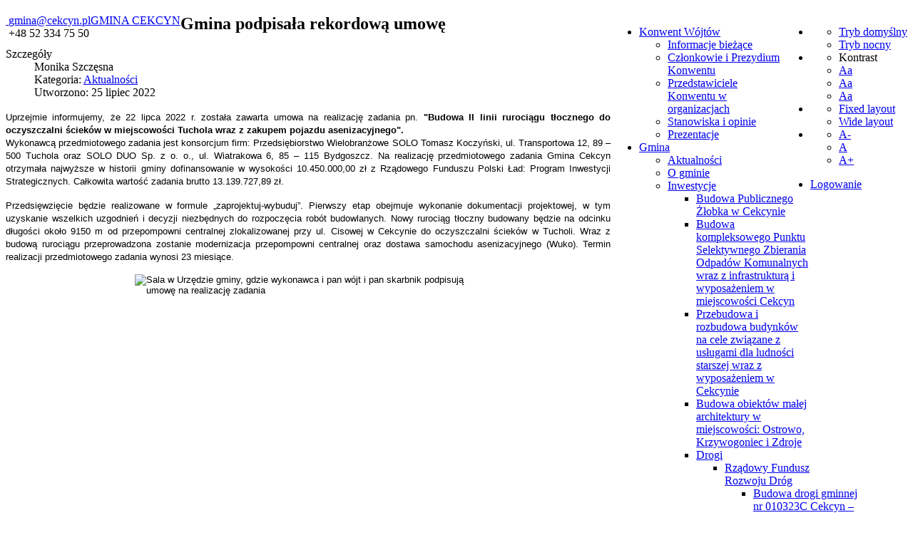

--- FILE ---
content_type: text/html; charset=utf-8
request_url: https://cekcyn.pl/index.php/gmina/4572-gmina-podpisala-rekordowa-umowe
body_size: 17506
content:
<!DOCTYPE html>
<html xmlns="http://www.w3.org/1999/xhtml" xml:lang="pl-pl" lang="pl-pl" dir="ltr">
<head>
		
<meta http-equiv="X-UA-Compatible" content="IE=edge">
<meta name="viewport" content="width=device-width, initial-scale=1.0" />
<meta charset="utf-8" />
	<base href="https://cekcyn.pl/index.php/gmina/4572-gmina-podpisala-rekordowa-umowe" />
	<meta name="author" content="Monika Szczęsna" />
	<meta name="generator" content="Joomla! - Open Source Content Management" />
	<title>Gmina podpisała rekordową umowę</title>
	<link href="/media/system/css/modal.css?567d030b4a8765385c0c3fc8b61ae563" rel="stylesheet" />
	<link href="/media/com_attachments/css/attachments_hide.css" rel="stylesheet" />
	<link href="/media/com_attachments/css/attachments_list.css" rel="stylesheet" />
	<link href="/templates/jm-commune-offices/css/bootstrap.39.css" rel="stylesheet" />
	<link href="/templates/jm-commune-offices/css/bootstrap_responsive.39.css" rel="stylesheet" />
	<link href="/templates/jm-commune-offices/css/template.39.css" rel="stylesheet" />
	<link href="/templates/jm-commune-offices/css/template_responsive.39.css" rel="stylesheet" />
	<link href="/templates/jm-commune-offices/css/extended_layouts.39.css" rel="stylesheet" />
	<link href="/templates/jm-commune-offices/css/font_switcher.39.css" rel="stylesheet" />
	<link href="//fonts.googleapis.com/css?family=Droid+Sans:400,700" rel="stylesheet" />
	<link href="/modules/mod_djmegamenu/themes/default/css/djmegamenu.css?v=3.7.0.pro" rel="stylesheet" />
	<link href="/modules/mod_djmegamenu/assets/css/animations.css?v=3.7.0.pro" rel="stylesheet" />
	<link href="//maxcdn.bootstrapcdn.com/font-awesome/4.7.0/css/font-awesome.min.css" rel="stylesheet" />
	<link href="/modules/mod_djmegamenu/assets/css/offcanvas.css?v=3.7.0.pro" rel="stylesheet" />
	<link href="/modules/mod_djmegamenu/mobilethemes/light/djmobilemenu.css?v=3.7.0.pro" rel="stylesheet" />
	<link href="/templates/jm-commune-offices/css/djmegamenu.39.css" rel="stylesheet" />
	<link href="/templates/jm-commune-offices/css/custom.39.css" rel="stylesheet" />
	<style>
		.dj-hideitem { display: none !important; }

			#dj-megamenu144mobile { display: none; }
		@media (max-width: 979px) {
			#dj-megamenu144, #dj-megamenu144sticky, #dj-megamenu144placeholder { display: none !important; }
			#dj-megamenu144mobile { display: block; }
		}
	
	</style>
	<script type="application/json" class="joomla-script-options new">{"csrf.token":"8a9dda8d5a06448d38b1cb3e6b3c1ee3","system.paths":{"root":"","base":""}}</script>
	<script src="/media/system/js/mootools-core.js?567d030b4a8765385c0c3fc8b61ae563"></script>
	<script src="/media/system/js/core.js?567d030b4a8765385c0c3fc8b61ae563"></script>
	<script src="/media/system/js/mootools-more.js?567d030b4a8765385c0c3fc8b61ae563"></script>
	<script src="/media/system/js/modal.js?567d030b4a8765385c0c3fc8b61ae563"></script>
	<script src="/media/jui/js/jquery.min.js?567d030b4a8765385c0c3fc8b61ae563"></script>
	<script src="/media/jui/js/jquery-noconflict.js?567d030b4a8765385c0c3fc8b61ae563"></script>
	<script src="/media/jui/js/jquery-migrate.min.js?567d030b4a8765385c0c3fc8b61ae563"></script>
	<script src="/media/com_attachments/js/attachments_refresh.js"></script>
	<script src="/media/jui/js/bootstrap.min.js?567d030b4a8765385c0c3fc8b61ae563"></script>
	<script src="/media/system/js/caption.js?567d030b4a8765385c0c3fc8b61ae563"></script>
	<script src="/media/jui/js/jquery.ui.core.min.js?567d030b4a8765385c0c3fc8b61ae563"></script>
	<script src="/media/jui/js/jquery.ui.sortable.min.js?567d030b4a8765385c0c3fc8b61ae563"></script>
	<script src="/plugins/system/ef4_jmframework/includes/assets/template/js/layout.min.js"></script>
	<script src="/templates/jm-commune-offices/js/jquery.cookie.js"></script>
	<script src="/templates/jm-commune-offices/js/fontswitcher.js"></script>
	<script src="/templates/jm-commune-offices/js/pagesettings.js"></script>
	<script src="/templates/jm-commune-offices/js/jquery.countTo.js"></script>
	<script src="/templates/jm-commune-offices/js/scripts.js"></script>
	<!--[if lt IE 9]><script src="/media/system/js/html5fallback.js?567d030b4a8765385c0c3fc8b61ae563"></script><![endif]-->
	<script src="/modules/mod_djmegamenu/assets/js/jquery.djmegamenu.js?v=3.7.0.pro" defer></script>
	<script src="/modules/mod_djmegamenu/assets/js/jquery.djmobilemenu.js?v=3.7.0.pro" defer></script>
	<script>

		jQuery(function($) {
			SqueezeBox.initialize({});
			initSqueezeBox();
			$(document).on('subform-row-add', initSqueezeBox);

			function initSqueezeBox(event, container)
			{
				SqueezeBox.assign($(container || document).find('a.modal').get(), {
					parse: 'rel'
				});
			}
		});

		window.jModalClose = function () {
			SqueezeBox.close();
		};

		// Add extra modal close functionality for tinyMCE-based editors
		document.onreadystatechange = function () {
			if (document.readyState == 'interactive' && typeof tinyMCE != 'undefined' && tinyMCE)
			{
				if (typeof window.jModalClose_no_tinyMCE === 'undefined')
				{
					window.jModalClose_no_tinyMCE = typeof(jModalClose) == 'function'  ?  jModalClose  :  false;

					jModalClose = function () {
						if (window.jModalClose_no_tinyMCE) window.jModalClose_no_tinyMCE.apply(this, arguments);
						tinyMCE.activeEditor.windowManager.close();
					};
				}

				if (typeof window.SqueezeBoxClose_no_tinyMCE === 'undefined')
				{
					if (typeof(SqueezeBox) == 'undefined')  SqueezeBox = {};
					window.SqueezeBoxClose_no_tinyMCE = typeof(SqueezeBox.close) == 'function'  ?  SqueezeBox.close  :  false;

					SqueezeBox.close = function () {
						if (window.SqueezeBoxClose_no_tinyMCE)  window.SqueezeBoxClose_no_tinyMCE.apply(this, arguments);
						tinyMCE.activeEditor.windowManager.close();
					};
				}
			}
		};
		jQuery(function($){ initTooltips(); $("body").on("subform-row-add", initTooltips); function initTooltips (event, container) { container = container || document;$(container).find(".hasTooltip").tooltip({"html": true,"container": "body"});} });jQuery(window).on('load',  function() {
				new JCaption('img.caption');
			});
	(function(){
		var cb = function() {
			var add = function(css, id) {
				if(document.getElementById(id)) return;
				
				var l = document.createElement('link'); l.rel = 'stylesheet'; l.id = id; l.href = css;
				var h = document.getElementsByTagName('head')[0]; h.appendChild(l);
			}
			add('/media/djextensions/css/animate.min.css', 'animate_min_css');
			add('/media/djextensions/css/animate.ext.css', 'animate_ext_css');
		};
		var raf = requestAnimationFrame || mozRequestAnimationFrame || webkitRequestAnimationFrame || msRequestAnimationFrame;
		if (raf) raf(cb);
		else window.addEventListener('load', cb);
	})();
	(function(){
		var cb = function() {
			var add = function(css, id) {
				if(document.getElementById(id)) return;
				
				var l = document.createElement('link'); l.rel = 'stylesheet'; l.id = id; l.href = css;
				var h = document.getElementsByTagName('head')[0]; h.appendChild(l);
			}
			add('/media/djextensions/css/animate.min.css', 'animate_min_css');
			add('/media/djextensions/css/animate.ext.css', 'animate_ext_css');
		};
		var raf = requestAnimationFrame || mozRequestAnimationFrame || webkitRequestAnimationFrame || msRequestAnimationFrame;
		if (raf) raf(cb);
		else window.addEventListener('load', cb);
	})();
	(function(){
		var cb = function() {
			var add = function(css, id) {
				if(document.getElementById(id)) return;
				
				var l = document.createElement('link'); l.rel = 'stylesheet'; l.id = id; l.href = css;
				var h = document.getElementsByTagName('head')[0]; h.appendChild(l);
			}
			add('/media/djextensions/css/animate.min.css', 'animate_min_css');
			add('/media/djextensions/css/animate.ext.css', 'animate_ext_css');
		};
		var raf = requestAnimationFrame || mozRequestAnimationFrame || webkitRequestAnimationFrame || msRequestAnimationFrame;
		if (raf) raf(cb);
		else window.addEventListener('load', cb);
	})();
	(function(){
		var cb = function() {
			var add = function(css, id) {
				if(document.getElementById(id)) return;
				
				var l = document.createElement('link'); l.rel = 'stylesheet'; l.id = id; l.href = css;
				var h = document.getElementsByTagName('head')[0]; h.appendChild(l);
			}
			add('/media/djextensions/css/animate.min.css', 'animate_min_css');
			add('/media/djextensions/css/animate.ext.css', 'animate_ext_css');
		};
		var raf = requestAnimationFrame || mozRequestAnimationFrame || webkitRequestAnimationFrame || msRequestAnimationFrame;
		if (raf) raf(cb);
		else window.addEventListener('load', cb);
	})();
	(function(){
		var cb = function() {
			var add = function(css, id) {
				if(document.getElementById(id)) return;
				
				var l = document.createElement('link'); l.rel = 'stylesheet'; l.id = id; l.href = css;
				var h = document.getElementsByTagName('head')[0]; h.appendChild(l);
			}
			add('/media/djextensions/css/animate.min.css', 'animate_min_css');
			add('/media/djextensions/css/animate.ext.css', 'animate_ext_css');
		};
		var raf = requestAnimationFrame || mozRequestAnimationFrame || webkitRequestAnimationFrame || msRequestAnimationFrame;
		if (raf) raf(cb);
		else window.addEventListener('load', cb);
	})();
	(function(){
		var cb = function() {
			var add = function(css, id) {
				if(document.getElementById(id)) return;
				
				var l = document.createElement('link'); l.rel = 'stylesheet'; l.id = id; l.href = css;
				var h = document.getElementsByTagName('head')[0]; h.appendChild(l);
			}
			add('/media/djextensions/css/animate.min.css', 'animate_min_css');
			add('/media/djextensions/css/animate.ext.css', 'animate_ext_css');
		};
		var raf = requestAnimationFrame || mozRequestAnimationFrame || webkitRequestAnimationFrame || msRequestAnimationFrame;
		if (raf) raf(cb);
		else window.addEventListener('load', cb);
	})();
	(function(){
		var cb = function() {
			var add = function(css, id) {
				if(document.getElementById(id)) return;
				
				var l = document.createElement('link'); l.rel = 'stylesheet'; l.id = id; l.href = css;
				var h = document.getElementsByTagName('head')[0]; h.appendChild(l);
			}
			add('/media/djextensions/css/animate.min.css', 'animate_min_css');
			add('/media/djextensions/css/animate.ext.css', 'animate_ext_css');
		};
		var raf = requestAnimationFrame || mozRequestAnimationFrame || webkitRequestAnimationFrame || msRequestAnimationFrame;
		if (raf) raf(cb);
		else window.addEventListener('load', cb);
	})();
	(function(){
		var cb = function() {
			var add = function(css, id) {
				if(document.getElementById(id)) return;
				
				var l = document.createElement('link'); l.rel = 'stylesheet'; l.id = id; l.href = css;
				var h = document.getElementsByTagName('head')[0]; h.appendChild(l);
			}
			add('/media/djextensions/css/animate.min.css', 'animate_min_css');
			add('/media/djextensions/css/animate.ext.css', 'animate_ext_css');
		};
		var raf = requestAnimationFrame || mozRequestAnimationFrame || webkitRequestAnimationFrame || msRequestAnimationFrame;
		if (raf) raf(cb);
		else window.addEventListener('load', cb);
	})();
	(function(){
		var cb = function() {
			var add = function(css, id) {
				if(document.getElementById(id)) return;
				
				var l = document.createElement('link'); l.rel = 'stylesheet'; l.id = id; l.href = css;
				var h = document.getElementsByTagName('head')[0]; h.appendChild(l);
			}
			add('/media/djextensions/css/animate.min.css', 'animate_min_css');
			add('/media/djextensions/css/animate.ext.css', 'animate_ext_css');
		};
		var raf = requestAnimationFrame || mozRequestAnimationFrame || webkitRequestAnimationFrame || msRequestAnimationFrame;
		if (raf) raf(cb);
		else window.addEventListener('load', cb);
	})();
	(function(){
		var cb = function() {
			var add = function(css, id) {
				if(document.getElementById(id)) return;
				
				var l = document.createElement('link'); l.rel = 'stylesheet'; l.id = id; l.href = css;
				var h = document.getElementsByTagName('head')[0]; h.appendChild(l);
			}
			add('/media/djextensions/css/animate.min.css', 'animate_min_css');
			add('/media/djextensions/css/animate.ext.css', 'animate_ext_css');
		};
		var raf = requestAnimationFrame || mozRequestAnimationFrame || webkitRequestAnimationFrame || msRequestAnimationFrame;
		if (raf) raf(cb);
		else window.addEventListener('load', cb);
	})();
	(function(){
		var cb = function() {
			var add = function(css, id) {
				if(document.getElementById(id)) return;
				
				var l = document.createElement('link'); l.rel = 'stylesheet'; l.id = id; l.href = css;
				var h = document.getElementsByTagName('head')[0]; h.appendChild(l);
			}
			add('/media/djextensions/css/animate.min.css', 'animate_min_css');
			add('/media/djextensions/css/animate.ext.css', 'animate_ext_css');
		};
		var raf = requestAnimationFrame || mozRequestAnimationFrame || webkitRequestAnimationFrame || msRequestAnimationFrame;
		if (raf) raf(cb);
		else window.addEventListener('load', cb);
	})();
	(function(){
		var cb = function() {
			var add = function(css, id) {
				if(document.getElementById(id)) return;
				
				var l = document.createElement('link'); l.rel = 'stylesheet'; l.id = id; l.href = css;
				var h = document.getElementsByTagName('head')[0]; h.appendChild(l);
			}
			add('/media/djextensions/css/animate.min.css', 'animate_min_css');
			add('/media/djextensions/css/animate.ext.css', 'animate_ext_css');
		};
		var raf = requestAnimationFrame || mozRequestAnimationFrame || webkitRequestAnimationFrame || msRequestAnimationFrame;
		if (raf) raf(cb);
		else window.addEventListener('load', cb);
	})();
	(function(){
		var cb = function() {
			var add = function(css, id) {
				if(document.getElementById(id)) return;
				
				var l = document.createElement('link'); l.rel = 'stylesheet'; l.id = id; l.href = css;
				var h = document.getElementsByTagName('head')[0]; h.appendChild(l);
			}
			add('/media/djextensions/css/animate.min.css', 'animate_min_css');
			add('/media/djextensions/css/animate.ext.css', 'animate_ext_css');
		};
		var raf = requestAnimationFrame || mozRequestAnimationFrame || webkitRequestAnimationFrame || msRequestAnimationFrame;
		if (raf) raf(cb);
		else window.addEventListener('load', cb);
	})();
	(function(){
		var cb = function() {
			var add = function(css, id) {
				if(document.getElementById(id)) return;
				
				var l = document.createElement('link'); l.rel = 'stylesheet'; l.id = id; l.href = css;
				var h = document.getElementsByTagName('head')[0]; h.appendChild(l);
			}
			add('/media/djextensions/css/animate.min.css', 'animate_min_css');
			add('/media/djextensions/css/animate.ext.css', 'animate_ext_css');
		};
		var raf = requestAnimationFrame || mozRequestAnimationFrame || webkitRequestAnimationFrame || msRequestAnimationFrame;
		if (raf) raf(cb);
		else window.addEventListener('load', cb);
	})();
	(function(){
		var cb = function() {
			var add = function(css, id) {
				if(document.getElementById(id)) return;
				
				var l = document.createElement('link'); l.rel = 'stylesheet'; l.id = id; l.href = css;
				var h = document.getElementsByTagName('head')[0]; h.appendChild(l);
			}
			add('/media/djextensions/css/animate.min.css', 'animate_min_css');
			add('/media/djextensions/css/animate.ext.css', 'animate_ext_css');
		};
		var raf = requestAnimationFrame || mozRequestAnimationFrame || webkitRequestAnimationFrame || msRequestAnimationFrame;
		if (raf) raf(cb);
		else window.addEventListener('load', cb);
	})();
	(function(){
		var cb = function() {
			var add = function(css, id) {
				if(document.getElementById(id)) return;
				
				var l = document.createElement('link'); l.rel = 'stylesheet'; l.id = id; l.href = css;
				var h = document.getElementsByTagName('head')[0]; h.appendChild(l);
			}
			add('/media/djextensions/css/animate.min.css', 'animate_min_css');
			add('/media/djextensions/css/animate.ext.css', 'animate_ext_css');
		};
		var raf = requestAnimationFrame || mozRequestAnimationFrame || webkitRequestAnimationFrame || msRequestAnimationFrame;
		if (raf) raf(cb);
		else window.addEventListener('load', cb);
	})();
	(function(){
		var cb = function() {
			var add = function(css, id) {
				if(document.getElementById(id)) return;
				
				var l = document.createElement('link'); l.rel = 'stylesheet'; l.id = id; l.href = css;
				var h = document.getElementsByTagName('head')[0]; h.appendChild(l);
			}
			add('/media/djextensions/css/animate.min.css', 'animate_min_css');
			add('/media/djextensions/css/animate.ext.css', 'animate_ext_css');
		};
		var raf = requestAnimationFrame || mozRequestAnimationFrame || webkitRequestAnimationFrame || msRequestAnimationFrame;
		if (raf) raf(cb);
		else window.addEventListener('load', cb);
	})();
	(function(){
		var cb = function() {
			var add = function(css, id) {
				if(document.getElementById(id)) return;
				
				var l = document.createElement('link'); l.rel = 'stylesheet'; l.id = id; l.href = css;
				var h = document.getElementsByTagName('head')[0]; h.appendChild(l);
			}
			add('/media/djextensions/css/animate.min.css', 'animate_min_css');
			add('/media/djextensions/css/animate.ext.css', 'animate_ext_css');
		};
		var raf = requestAnimationFrame || mozRequestAnimationFrame || webkitRequestAnimationFrame || msRequestAnimationFrame;
		if (raf) raf(cb);
		else window.addEventListener('load', cb);
	})();
	(function(){
		var cb = function() {
			var add = function(css, id) {
				if(document.getElementById(id)) return;
				
				var l = document.createElement('link'); l.rel = 'stylesheet'; l.id = id; l.href = css;
				var h = document.getElementsByTagName('head')[0]; h.appendChild(l);
			}
			add('/media/djextensions/css/animate.min.css', 'animate_min_css');
			add('/media/djextensions/css/animate.ext.css', 'animate_ext_css');
		};
		var raf = requestAnimationFrame || mozRequestAnimationFrame || webkitRequestAnimationFrame || msRequestAnimationFrame;
		if (raf) raf(cb);
		else window.addEventListener('load', cb);
	})();
	(function(){
		var cb = function() {
			var add = function(css, id) {
				if(document.getElementById(id)) return;
				
				var l = document.createElement('link'); l.rel = 'stylesheet'; l.id = id; l.href = css;
				var h = document.getElementsByTagName('head')[0]; h.appendChild(l);
			}
			add('/media/djextensions/css/animate.min.css', 'animate_min_css');
			add('/media/djextensions/css/animate.ext.css', 'animate_ext_css');
		};
		var raf = requestAnimationFrame || mozRequestAnimationFrame || webkitRequestAnimationFrame || msRequestAnimationFrame;
		if (raf) raf(cb);
		else window.addEventListener('load', cb);
	})();
	(function(){
		var cb = function() {
			var add = function(css, id) {
				if(document.getElementById(id)) return;
				
				var l = document.createElement('link'); l.rel = 'stylesheet'; l.id = id; l.href = css;
				var h = document.getElementsByTagName('head')[0]; h.appendChild(l);
			}
			add('/media/djextensions/css/animate.min.css', 'animate_min_css');
			add('/media/djextensions/css/animate.ext.css', 'animate_ext_css');
		};
		var raf = requestAnimationFrame || mozRequestAnimationFrame || webkitRequestAnimationFrame || msRequestAnimationFrame;
		if (raf) raf(cb);
		else window.addEventListener('load', cb);
	})();
	(function(){
		var cb = function() {
			var add = function(css, id) {
				if(document.getElementById(id)) return;
				
				var l = document.createElement('link'); l.rel = 'stylesheet'; l.id = id; l.href = css;
				var h = document.getElementsByTagName('head')[0]; h.appendChild(l);
			}
			add('/media/djextensions/css/animate.min.css', 'animate_min_css');
			add('/media/djextensions/css/animate.ext.css', 'animate_ext_css');
		};
		var raf = requestAnimationFrame || mozRequestAnimationFrame || webkitRequestAnimationFrame || msRequestAnimationFrame;
		if (raf) raf(cb);
		else window.addEventListener('load', cb);
	})();
	(function(){
		var cb = function() {
			var add = function(css, id) {
				if(document.getElementById(id)) return;
				
				var l = document.createElement('link'); l.rel = 'stylesheet'; l.id = id; l.href = css;
				var h = document.getElementsByTagName('head')[0]; h.appendChild(l);
			}
			add('/media/djextensions/css/animate.min.css', 'animate_min_css');
			add('/media/djextensions/css/animate.ext.css', 'animate_ext_css');
		};
		var raf = requestAnimationFrame || mozRequestAnimationFrame || webkitRequestAnimationFrame || msRequestAnimationFrame;
		if (raf) raf(cb);
		else window.addEventListener('load', cb);
	})();
	(function(){
		var cb = function() {
			var add = function(css, id) {
				if(document.getElementById(id)) return;
				
				var l = document.createElement('link'); l.rel = 'stylesheet'; l.id = id; l.href = css;
				var h = document.getElementsByTagName('head')[0]; h.appendChild(l);
			}
			add('/media/djextensions/css/animate.min.css', 'animate_min_css');
			add('/media/djextensions/css/animate.ext.css', 'animate_ext_css');
		};
		var raf = requestAnimationFrame || mozRequestAnimationFrame || webkitRequestAnimationFrame || msRequestAnimationFrame;
		if (raf) raf(cb);
		else window.addEventListener('load', cb);
	})();
	</script>

<link href="/templates/jm-commune-offices/images/favicon.ico" rel="Shortcut Icon" />
<script type="text/javascript">
	window.cookiePath = '/';
</script>
</head>
<body class="   topbar2  "><div class="dj-offcanvas-wrapper"><div class="dj-offcanvas-pusher"><div class="dj-offcanvas-pusher-in">
  <div id="jm-allpage">
  	  		  		  			  		  			<header id="jm-bar" class="" role="banner">
		<div id="jm-top-bar">
		<div id="jm-top-bar-in" class="container-fluid">
						<div id="jm-top-bar1" class="pull-left ">
				    <div class="jm-module-raw ">
        

<div class="custom"  >
	<div class="jm-top-contact">
<div class="jm-top-contact-in">
<div class="item"><a href="mailto:gmina@cekcyn.pl"><span class="icon-envelope jm-color"> </span>gmina@cekcyn.pl</a></div>
<div class="item"><span class="icon-earphone jm-color"> </span>+48 52 334 75 50</div>
</div>
</div></div>
    </div>

			</div>
									<div id="jm-top-bar2" class="pull-right ">
								<div id="jm-page-settings" class="pull-right" aria-hidden="true">
					<ul class="nav menu">
												<li class="day-night">
							<ul>
																<li><a href="/index.php/gmina?contrast=normal" class="jm-normal" title="Enable Default mode."><span class="jm-color icon-certificate" aria-hidden="true"></span> Tryb domyślny</a></li>
																								<li><a href="/index.php/gmina?contrast=night" class="jm-night" title="Enable Night mode."><span class="jm-color icon-adjust" aria-hidden="true"></span> Tryb nocny</a></li>
															</ul>
						</li>
																		<li class="contrast">
							<ul>
								<li class="contrast-label"><span class="separator">Kontrast</span></li>
								<li><a href="/index.php/gmina?contrast=highcontrast" class="jm-highcontrast" title="High Contrast Black White mode">Aa</a></li>
								<li><a href="/index.php/gmina?contrast=highcontrast2" class="jm-highcontrast2" title="High Contrast Black Yellow mode">Aa</a></li>
								<li><a href="/index.php/gmina?contrast=highcontrast3" class="jm-highcontrast3" title="High Contrast Yellow Black mode">Aa</a></li>
							</ul>
						</li>
																		<li class="container-width">
							<ul>
								<li><a href="/index.php/gmina?width=fixed" class="jm-fixed" title="Enable Fixed layout."><span class="icon-align-justify" aria-hidden="true"></span>Fixed layout</a></li>
								<li><a href="/index.php/gmina?width=wide" class="jm-wide" title="Enable Wide layout."><span class="icon-align-justify" aria-hidden="true"></span>Wide layout</a></li>
							</ul>
						</li>
																		<li class="resizer">
							<ul>
								<li><a href="#" class="jm-font-smaller" title="Smaller Font">A-</a></li>
								<li><a href="#" class="jm-font-normal" title="Default Font">A</a></li>
								<li><a href="#" class="jm-font-larger" title="Larger Font">A+</a></li>
							</ul>
						</li>
											</ul>
				</div>
								    <div class="jm-module-raw ">
        <ul class="nav menu mod-list">
<li class="item-217"><a href="/index.php/login" >Logowanie</a></li></ul>
    </div>

			</div>
					</div>
	</div>
			<div id="jm-logo-nav">
		<div id="jm-logo-nav-in" class="container-fluid">
						<div id="jm-logo-sitedesc" class="pull-left">
								<div id="jm-logo">
					<a href="https://cekcyn.pl/">
												<span>GMINA CEKCYN</span>											</a>
				</div>
											</div>
									<nav id="jm-top-menu" class="pull-right "  tabindex="-1" role="navigation">
				    <div class="jm-module-raw ">
        
<ul id="dj-megamenu144" class="dj-megamenu dj-megamenu-override horizontalMenu "
	data-options='{"wrap":null,"animIn":"fadeInUp","animOut":"zoomOut","animSpeed":"normal","openDelay":"250","closeDelay":"500","event":"mouseenter","fixed":"0","offset":"0","theme":"override","direction":"ltr","wcag":"1"}' data-trigger="979">
<li class="dj-up itemid180 first parent"><a class="dj-up_a  " href="/index.php/konwent-wojtow-gmin-wiejskich-wojewodztwa-kujawsko-pomorskiego" title="Konwent Wójtów." ><span class="dj-drop" >Konwent Wójtów<em class="arrow" aria-hidden="true"></em></span></a><div class="dj-subwrap  single_column subcols1" style=""><div class="dj-subwrap-in" style="width:200px;"><div class="dj-subcol" style="width:200px"><ul class="dj-submenu"><li class="itemid181 first"><a href="/index.php/konwent-wojtow-gmin-wiejskich-wojewodztwa-kujawsko-pomorskiego/informacje-biezace" title="Informacje bieżące." >Informacje bieżące</a></li><li class="itemid182"><a href="/index.php/konwent-wojtow-gmin-wiejskich-wojewodztwa-kujawsko-pomorskiego/czlonkowie-i-prezydium-konwentu" title="Członkowie i Prezydium Konwentu." >Członkowie i Prezydium Konwentu</a></li><li class="itemid376"><a href="/index.php/konwent-wojtow-gmin-wiejskich-wojewodztwa-kujawsko-pomorskiego/przedstawiciele-konwentu-w-organizacjach" >Przedstawiciele Konwentu w organizacjach</a></li><li class="itemid183"><a href="/index.php/konwent-wojtow-gmin-wiejskich-wojewodztwa-kujawsko-pomorskiego/stanowiska-i-opinie" title="Stanowiska i opinie." >Stanowiska i opinie</a></li><li class="itemid184"><a href="/index.php/konwent-wojtow-gmin-wiejskich-wojewodztwa-kujawsko-pomorskiego/prezentacje" title="Prezentacje." >Prezentacje</a></li></ul></div><div style="clear:both;height:0"></div></div></div></li><li class="dj-up itemid66 current active parent"><a class="dj-up_a active " href="/index.php/gmina" title="Gmina." ><span class="dj-drop" >Gmina<em class="arrow" aria-hidden="true"></em></span></a><div class="dj-subwrap  single_column subcols1" style=""><div class="dj-subwrap-in" style="width:200px;"><div class="dj-subcol" style="width:200px"><ul class="dj-submenu"><li class="itemid2 first"><a href="/index.php/gmina/aktualnoci-10799" title="Aktualności." >Aktualności</a></li><li class="itemid4"><a href="/index.php/gmina/gmina-66768" title="O gminie." >O gminie</a></li><li class="itemid67 parent"><a class="dj-more " href="/index.php/gmina/inwestycje" title="Inwestycje." >Inwestycje<em class="arrow" aria-hidden="true"></em></a><div class="dj-subwrap  single_column subcols1" style=""><div class="dj-subwrap-in" style="width:200px;"><div class="dj-subcol" style="width:200px"><ul class="dj-submenu"><li class="itemid381 first"><a href="/index.php/gmina/inwestycje/budowa-publicznego-zlobka-w-cekcynie" >Budowa Publicznego Żłobka w Cekcynie</a></li><li class="itemid362"><a href="/index.php/gmina/inwestycje/budowa-kompleksowego-punktu-selektywnego-zbierania-odpadow-komunalnych-wraz-z-infrastruktura-i-wyposazeniem-w-miejscowosci-cekcyn" >Budowa kompleksowego Punktu Selektywnego Zbierania Odpadów Komunalnych wraz z infrastrukturą i wyposażeniem w miejscowości Cekcyn</a></li><li class="itemid357"><a href="/index.php/gmina/inwestycje/przebudowa-i-rozbudowa-budynkow-na-cele-zwiazane-z-uslugami-dla-ludonosci-straszej-wraz-z-wyposazeniem-w-cekcynie" >Przebudowa i rozbudowa budynków na cele związane z usługami dla ludności starszej wraz z wyposażeniem w Cekcynie</a></li><li class="itemid358"><a href="/index.php/gmina/inwestycje/budowa-obiektow-malej-architektury-w-miejscowosci-ostrowo-krzywogoniec-i-zdroje" >Budowa obiektów małej architektury w miejscowości: Ostrowo, Krzywogoniec i Zdroje</a></li><li class="itemid255 parent"><a class="dj-more " href="/index.php/gmina/inwestycje/drogi" title="Drogi." >Drogi<em class="arrow" aria-hidden="true"></em></a><div class="dj-subwrap  single_column subcols1" style=""><div class="dj-subwrap-in" style="width:200px;"><div class="dj-subcol" style="width:200px"><ul class="dj-submenu"><li class="itemid353 first parent"><a class="dj-more " href="/index.php/gmina/inwestycje/drogi/rzadowy-fundusz-rozwoju-drog" >Rządowy Fundusz Rozwoju Dróg<em class="arrow" aria-hidden="true"></em></a><div class="dj-subwrap  single_column subcols1" style=""><div class="dj-subwrap-in" style="width:200px;"><div class="dj-subcol" style="width:200px"><ul class="dj-submenu"><li class="itemid371 first"><a href="/index.php/gmina/inwestycje/drogi/rzadowy-fundusz-rozwoju-drog/budowa-drogi-gminnej-nr-010323c-cekcyn-lubinsk-iwiec-od-km-0-024-do-km-2-600-w-miejscowosci-lubinsk" >Budowa drogi gminnej nr 010323C Cekcyn – Lubińsk – Iwiec od km 0+024 do km 2+600 w miejscowości Lubińsk</a></li><li class="itemid373"><a href="/index.php/gmina/inwestycje/drogi/rzadowy-fundusz-rozwoju-drog/remont-drogi-gminnej-010311c-cekcyn-brzozie-od-km-4-430-63-do-km-5-300" >Remont drogi gminnej 010311C Cekcyn – Brzozie od km 4+430,63 do km 5+300</a></li></ul></div><div style="clear:both;height:0"></div></div></div></li><li class="itemid352"><a href="/index.php/gmina/inwestycje/drogi/budowa-drogi-gminnej-wewnetrznej-w-miejscowosci-brzozie-od-km-0-000-do-km-0-957" >Budowa drogi gminnej wewnętrznej w miejscowości Brzozie od km 0+000 do km 0+957</a></li><li class="itemid341"><a href="/index.php/gmina/inwestycje/drogi/fundusz-drog-samorzadowych" > Fundusz Dróg Samorządowych</a></li><li class="itemid140"><a href="/index.php/gmina/inwestycje/drogi/przebudowy-ulicy-mlynskiej-w-cekcynie" >Przebudowy ulicy Młyńskiej w Cekcynie</a></li><li class="itemid195"><a href="/index.php/gmina/inwestycje/drogi/budowa-drogi-gminnej-losiny-kowalskie-blota" >Budowa drogi gminnej Łosiny - Kowalskie Błota</a></li><li class="itemid196"><a href="/index.php/gmina/inwestycje/drogi/modernizacja-drogi-cekcyn-kruszka" >Modernizacja drogi Cekcyn – Kruszka</a></li><li class="itemid197"><a href="/index.php/gmina/inwestycje/drogi/budowa-drogi-gminnej-zalesie-stary-sumin" >Budowa drogi gminnej Zalesie-Stary Sumin</a></li><li class="itemid198"><a href="/index.php/gmina/inwestycje/drogi/rozbudowa-drog-gminnych-ul-kolejowej-tartacznej-i-przytorze" >Rozbudowa dróg gminnych ul. Kolejowej, Tartacznej i Przytorze</a></li><li class="itemid220"><a href="/index.php/gmina/inwestycje/drogi/przebudowa-ulic-szerokiej-debowej-i-przytorze-w-cekcynie" >Przebudowa ulic Szerokiej, Dębowej i Przytorze w Cekcynie </a></li></ul></div><div style="clear:both;height:0"></div></div></div></li><li class="itemid340"><a href="/index.php/gmina/inwestycje/budowa-kompleksu-boisk-sportowych-biezni-lekkoatletycznej-zaplecza-socjalnego-przy-szkole-podstawowej-w-cekcynie" >Budowa kompleksu boisk sportowych, bieżni lekkoatletycznej, zaplecza socjalnego przy Szkole Podstawowej w Cekcynie.</a></li><li class="itemid335"><a href="/index.php/gmina/inwestycje/budowa-sieci-kanalizacji-sanitarnej-cisnieniowo-grawitacyjnej-wraz-z-przepompownia-sciekow-w-miejscowosci-zdroje" >Budowa sieci kanalizacji sanitarnej ciśnieniowo-grawitacyjnej  wraz z przepompownią ścieków w miejscowości Zamarte</a></li><li class="itemid334"><a href="/index.php/gmina/inwestycje/budowa-sieci-wodociagowej-i-sanitarnej-w-miejscowosci-trzebciny" >Budowa sieci wodociągowej i sanitarnej w miejscowości Trzebciny</a></li><li class="itemid275"><a href="/index.php/gmina/inwestycje/budowa-stacji-uzdatniania-wody" >Budowa stacji uzdatniania wody</a></li><li class="itemid254"><a href="/index.php/gmina/inwestycje/budowa-przedszkola" >Budowa przedszkola </a></li><li class="itemid141"><a href="/index.php/gmina/inwestycje/przeciwdzialanie-wykluczeniu-cyfrowemu-w-gminie-cekcyn" >Przeciwdziałanie wykluczeniu cyfrowemu w Gminie Cekcyn</a></li><li class="itemid42 parent"><a class="dj-more " href="/index.php/gmina/inwestycje/budowa-amfiteatru-w-cekcynie" >Bory Tucholskie - w labiryntach natury<em class="arrow" aria-hidden="true"></em></a><div class="dj-subwrap  single_column subcols1" style=""><div class="dj-subwrap-in" style="width:200px;"><div class="dj-subcol" style="width:200px"><ul class="dj-submenu"><li class="itemid43 first"><a href="/index.php/gmina/inwestycje/budowa-amfiteatru-w-cekcynie/budowa-amfiteatru" >Budowa amfiteatru</a></li><li class="itemid44"><a href="/index.php/gmina/inwestycje/budowa-amfiteatru-w-cekcynie/jezioro-w-krzywogocu" >Plaża w Krzywogońcu</a></li><li class="itemid45"><a href="/index.php/gmina/inwestycje/budowa-amfiteatru-w-cekcynie/jezioro-w-trzebcinach" >Plaża w Trzebcinach</a></li><li class="itemid46"><a href="/index.php/gmina/inwestycje/budowa-amfiteatru-w-cekcynie/remiza-w-cekcynie" >Remiza w Cekcynie</a></li><li class="itemid47"><a href="/index.php/gmina/inwestycje/budowa-amfiteatru-w-cekcynie/remiza-w-zdrojach" >Remiza w Zdrojach</a></li><li class="itemid48"><a href="/index.php/gmina/inwestycje/budowa-amfiteatru-w-cekcynie/jezioro-w-cekcynie" >Sprzęt wodny w Cekcynie</a></li></ul></div><div style="clear:both;height:0"></div></div></div></li><li class="itemid54"><a href="/index.php/gmina/inwestycje/budowa-gimnazjum-w-cekcynie" >Budowa Gimnazjum w Cekcynie</a></li><li class="itemid263"><a href="/index.php/gmina/inwestycje/budowa-sieci-kanalizacji-sanitarnej-w-miejscowosciach-zdroje-ludwichowo-i-trzebciny-etap-i" >Budowa sieci kanalizacji sanitarnej w miejscowościach Zdroje, Ludwichowo i Trzebciny - etap I</a></li></ul></div><div style="clear:both;height:0"></div></div></div></li><li class="itemid321 parent"><a class="dj-more "  title="Świetlice wiejskie."  tabindex="0">Świetlice wiejskie<em class="arrow" aria-hidden="true"></em></a><div class="dj-subwrap  single_column subcols1" style=""><div class="dj-subwrap-in" style="width:200px;"><div class="dj-subcol" style="width:200px"><ul class="dj-submenu"><li class="itemid322 first"><a href="/index.php/gmina/swietlice-wiejskie/brzozie" >Brzozie</a></li><li class="itemid323"><a href="/index.php/gmina/swietlice-wiejskie/iwiec" >Iwiec</a></li><li class="itemid324"><a href="/index.php/gmina/swietlice-wiejskie/krzywogoniec" >Krzywogoniec</a></li><li class="itemid325"><a href="/index.php/gmina/swietlice-wiejskie/ludwichowo" >Ludwichowo</a></li><li class="itemid326"><a href="/index.php/gmina/swietlice-wiejskie/male-gacno" >Małe Gacno</a></li><li class="itemid327"><a href="/index.php/gmina/swietlice-wiejskie/nowy-sumin" >Nowy Sumin</a></li><li class="itemid328"><a href="/index.php/gmina/swietlice-wiejskie/ostrowo" >Ostrowo</a></li><li class="itemid329"><a href="/index.php/gmina/swietlice-wiejskie/wielkie-budziska" >Wielkie Budziska</a></li><li class="itemid330"><a href="/index.php/gmina/swietlice-wiejskie/wysoka" >Wysoka</a></li><li class="itemid331"><a href="/index.php/gmina/swietlice-wiejskie/zalesie" >Zalesie</a></li><li class="itemid332"><a href="/index.php/gmina/swietlice-wiejskie/zdroje" >Zdroje</a></li><li class="itemid333"><a href="/index.php/gmina/swietlice-wiejskie/zielonka" >Zielonka</a></li></ul></div><div style="clear:both;height:0"></div></div></div></li><li class="itemid157"><a href="/index.php/gmina/ostrzezenia-meteorologiczne" title="Ostrzeżenia Meteorologiczne." >Ostrzeżenia Meteorologiczne</a></li><li class="itemid3"><a href="/index.php/gmina/historia" title="Kalendarium Historyczne." >Kalendarium Historyczne</a></li><li class="itemid17 parent"><a class="dj-more " href="/index.php/gmina/gospodarka" title="Gospodarka." >Gospodarka<em class="arrow" aria-hidden="true"></em></a><div class="dj-subwrap  single_column subcols1" style=""><div class="dj-subwrap-in" style="width:200px;"><div class="dj-subcol" style="width:200px"><ul class="dj-submenu"><li class="itemid18 first"><a href="/index.php/gmina/gospodarka/ulgi-podatkowe" >Ulgi podatkowe</a></li><li class="itemid19"><a href="/index.php/gmina/gospodarka/tereny-inwestycyjne" >Tereny inwestycyjne</a></li></ul></div><div style="clear:both;height:0"></div></div></div></li><li class="itemid49 parent"><a class="dj-more " href="/index.php/gmina/formy-ochrony-przyrody-na-terenie-gminy-cekcyn" title="Formy ochrony przyrody." >Formy ochrony przyrody<em class="arrow" aria-hidden="true"></em></a><div class="dj-subwrap  single_column subcols1" style=""><div class="dj-subwrap-in" style="width:200px;"><div class="dj-subcol" style="width:200px"><ul class="dj-submenu"><li class="itemid50 first"><a href="/index.php/gmina/formy-ochrony-przyrody-na-terenie-gminy-cekcyn/natura-2000" >Natura 2000</a></li><li class="itemid51"><a href="/index.php/gmina/formy-ochrony-przyrody-na-terenie-gminy-cekcyn/parki-i-obszary-chronionego-krajobrazu" >Parki i obszary chronionego krajobrazu</a></li><li class="itemid52"><a href="/index.php/gmina/formy-ochrony-przyrody-na-terenie-gminy-cekcyn/rezerwaty-przyrody" >Rezerwaty przyrody</a></li><li class="itemid53"><a href="/index.php/gmina/formy-ochrony-przyrody-na-terenie-gminy-cekcyn/inne-formy" >Inne formy</a></li></ul></div><div style="clear:both;height:0"></div></div></div></li><li class="itemid21"><a href="/index.php/gmina/organizacje-w-gminie" title="Organizacje w gminie." >Organizacje w gminie</a></li><li class="itemid20"><a href="/index.php/gmina/firmy" title="Firmy." >Firmy</a></li><li class="itemid307 parent"><a class="dj-more " href="/index.php/gmina/gminna-komisja-rozwiazywania-problemow-alkoholowych" title="Gminna Komisja Rozwiązywania Problemów Alkoholowych." >Gminna Komisja Rozwiązywania Problemów Alkoholowych<em class="arrow" aria-hidden="true"></em></a><div class="dj-subwrap  single_column subcols1" style=""><div class="dj-subwrap-in" style="width:200px;"><div class="dj-subcol" style="width:200px"><ul class="dj-submenu"><li class="itemid308 first"><a href="/index.php/gmina/gminna-komisja-rozwiazywania-problemow-alkoholowych/sklad-osobowy-gminnej-komisji-rozwiazywania-problemow-alkoholowych" title="Skład osobowy Gminnej Komisji Rozwiązywania Problemów Alkoholowych." >Skład osobowy Gminnej Komisji Rozwiązywania Problemów Alkoholowych</a></li><li class="itemid309"><a href="/index.php/gmina/gminna-komisja-rozwiazywania-problemow-alkoholowych/regulamin" >Regulamin</a></li><li class="itemid310"><a href="/index.php/gmina/gminna-komisja-rozwiazywania-problemow-alkoholowych/programy" >Programy</a></li><li class="itemid311"><a href="/index.php/gmina/gminna-komisja-rozwiazywania-problemow-alkoholowych/sprawozdania" >Sprawozdania</a></li></ul></div><div style="clear:both;height:0"></div></div></div></li><li class="itemid144 parent"><a class="dj-more " href="/index.php/gmina/projekty-partnerskie-z-fundacja-komenskiego" title="Projekty partnerskie z Fundacją Komeńskiego." >Projekty partnerskie z Fundacją Komeńskiego<em class="arrow" aria-hidden="true"></em></a><div class="dj-subwrap  single_column subcols1" style=""><div class="dj-subwrap-in" style="width:200px;"><div class="dj-subcol" style="width:200px"><ul class="dj-submenu"><li class="itemid145 first parent"><a class="dj-more " href="/index.php/gmina/projekty-partnerskie-z-fundacja-komenskiego/centra-dziecka-i-rodziny" >Centra Dziecka i Rodziny <em class="arrow" aria-hidden="true"></em></a><div class="dj-subwrap  single_column subcols1" style=""><div class="dj-subwrap-in" style="width:200px;"><div class="dj-subcol" style="width:200px"><ul class="dj-submenu"><li class="itemid146 first"><a href="/index.php/gmina/projekty-partnerskie-z-fundacja-komenskiego/centra-dziecka-i-rodziny/o-projekcie" >O projekcie</a></li><li class="itemid147"><a href="/index.php/gmina/projekty-partnerskie-z-fundacja-komenskiego/centra-dziecka-i-rodziny/dzialania-projektowe" >Działania projektowe</a></li></ul></div><div style="clear:both;height:0"></div></div></div></li><li class="itemid148 parent"><a class="dj-more " href="/index.php/gmina/projekty-partnerskie-z-fundacja-komenskiego/seniorzy-dla-najmlodszych" >Seniorzy dla najmłodszych<em class="arrow" aria-hidden="true"></em></a><div class="dj-subwrap  single_column subcols1" style=""><div class="dj-subwrap-in" style="width:200px;"><div class="dj-subcol" style="width:200px"><ul class="dj-submenu"><li class="itemid149 first"><a href="/index.php/gmina/projekty-partnerskie-z-fundacja-komenskiego/seniorzy-dla-najmlodszych/o-projekcie" >O projekcie</a></li><li class="itemid150"><a href="/index.php/gmina/projekty-partnerskie-z-fundacja-komenskiego/seniorzy-dla-najmlodszych/dzialania-projektowe" >Działania projektowe</a></li></ul></div><div style="clear:both;height:0"></div></div></div></li></ul></div><div style="clear:both;height:0"></div></div></div></li><li class="itemid375"><a href="/index.php/gmina/przedsiebiorstwo-wodociagowo-kanalizacyjne" >Przedsiębiorstwo Wodociągowo-Kanalizacyjne</a></li><li class="itemid397"><a href="/index.php/gmina/planowanie-przestrzenne" >Planowanie przestrzenne</a></li></ul></div><div style="clear:both;height:0"></div></div></div></li><li class="dj-up itemid382 parent separator"><a class="dj-up_a  "   tabindex="0"><span class="dj-drop" >Obiekty sportowe<em class="arrow" aria-hidden="true"></em></span></a><div class="dj-subwrap  single_column subcols1" style=""><div class="dj-subwrap-in" style="width:200px;"><div class="dj-subcol" style="width:200px"><ul class="dj-submenu"><li class="itemid383 first parent separator"><a class="dj-more "   tabindex="0">Hala<em class="arrow" aria-hidden="true"></em></a><div class="dj-subwrap  single_column subcols1" style=""><div class="dj-subwrap-in" style="width:200px;"><div class="dj-subcol" style="width:200px"><ul class="dj-submenu"><li class="itemid390 first"><a href="/index.php/sport/hala/informacje-ogolne" >Informacje ogólne</a></li><li class="itemid391"><a href="/index.php/sport/hala/aktualnosci" >Aktualności</a></li><li class="itemid406"><a href="/index.php/sport/hala/kalendarz" >Kalendarz</a></li><li class="itemid392"><a href="/index.php/sport/hala/dokumenty-do-pobrania" >Dokumenty do pobrania</a></li><li class="itemid393"><a href="/index.php/sport/hala/kontakt" >Kontakt</a></li></ul></div><div style="clear:both;height:0"></div></div></div></li><li class="itemid384 separator"><a   tabindex="0">Korty tenisowe</a></li><li class="itemid385 separator"><a   tabindex="0">Boisko trawiaste</a></li><li class="itemid386 separator"><a   tabindex="0">Boisko Orlik</a></li><li class="itemid387 separator"><a   tabindex="0">Boisko lekkoatletyczne</a></li><li class="itemid388 separator"><a   tabindex="0">Ścianka wspinaczkowa</a></li><li class="itemid389 separator"><a   tabindex="0">Minikręgielnia</a></li><li class="itemid394 separator"><a   tabindex="0">Pole do minigolfa</a></li><li class="itemid395 separator"><a   tabindex="0">Wypożyczalnia sprzętu wodnego</a></li><li class="itemid396 separator"><a   tabindex="0">Kąpielisko</a></li></ul></div><div style="clear:both;height:0"></div></div></div></li><li class="dj-up itemid33 parent"><a class="dj-up_a  " href="/index.php/gminna-biblioteka-publiczna" title="Biblioteka." ><span class="dj-drop" >Biblioteka<em class="arrow" aria-hidden="true"></em></span></a><div class="dj-subwrap  single_column subcols1" style=""><div class="dj-subwrap-in" style="width:200px;"><div class="dj-subcol" style="width:200px"><ul class="dj-submenu"><li class="itemid139 first"><a href="/index.php/gminna-biblioteka-publiczna/kontakt" title="Kontakt." >Kontakt</a></li><li class="itemid34"><a href="/index.php/gminna-biblioteka-publiczna/aktualnoci" title="Aktualności." >Aktualności</a></li><li class="itemid35"><a href="/index.php/gminna-biblioteka-publiczna/o-nas" title="O bibliotece." >O bibliotece</a></li><li class="itemid39"><a href="/index.php/gminna-biblioteka-publiczna/z-historii" title="Z historii." >Z historii</a></li><li class="itemid163"><a href="/index.php/gminna-biblioteka-publiczna/program-rozwoju-bibliotek" title="Program Rozwoju Bibliotek." >Program Rozwoju Bibliotek</a></li><li class="itemid164"><a href="/index.php/gminna-biblioteka-publiczna/biblioteka-lubi-smyka" title="Biblioteka lubi smyka." >Biblioteka lubi smyka</a></li><li class="itemid161"><a href="http://www.cekcyn-gbp.sowwwa.pl/" title="Katalog on-line biblioteki." >Katalog on-line biblioteki</a></li><li class="itemid40"><a href="/index.php/gminna-biblioteka-publiczna/cisowa-gazka" title="Cisowa Gałązka." >Cisowa Gałązka</a></li><li class="itemid41 parent"><a class="dj-more " href="/index.php/gminna-biblioteka-publiczna/warto-przeczyta" title="Warto przeczytać." >Warto przeczytać<em class="arrow" aria-hidden="true"></em></a><div class="dj-subwrap  single_column subcols1" style=""><div class="dj-subwrap-in" style="width:200px;"><div class="dj-subcol" style="width:200px"><ul class="dj-submenu"><li class="itemid189 first"><a href="/index.php/gminna-biblioteka-publiczna/warto-przeczyta/2016" title="2016." >2016</a></li><li class="itemid185"><a href="/index.php/gminna-biblioteka-publiczna/warto-przeczyta/2015" title="2015." >2015</a></li><li class="itemid162"><a href="/index.php/gminna-biblioteka-publiczna/warto-przeczyta/2014" title="2014." >2014</a></li><li class="itemid138"><a href="/index.php/gminna-biblioteka-publiczna/warto-przeczyta/2013" title="2013." >2013</a></li><li class="itemid137"><a href="/index.php/gminna-biblioteka-publiczna/warto-przeczyta/2012" title="2012." >2012</a></li><li class="itemid136"><a href="/index.php/gminna-biblioteka-publiczna/warto-przeczyta/2011" title="2011" >2011.</a></li></ul></div><div style="clear:both;height:0"></div></div></div></li><li class="itemid36"><a href="/index.php/gminna-biblioteka-publiczna/kalendarz-imprez" title="Dyskusyjny Klub Książki." >Dyskusyjny Klub Książki</a></li><li class="itemid286"><a href="/index.php/gminna-biblioteka-publiczna/rodo" title="RODO." >RODO</a></li><li class="itemid379"><a href="/index.php/gminna-biblioteka-publiczna/standardy-ochrony-maloletnich" >Standardy Ochrony Małoletnich</a></li></ul></div><div style="clear:both;height:0"></div></div></div></li><li class="dj-up itemid5 parent"><a class="dj-up_a  " href="/index.php/gminny-oredoek-kultury" title="Gminny Ośrodek Kultury." ><span class="dj-drop" >GOK<em class="arrow" aria-hidden="true"></em></span></a><div class="dj-subwrap  single_column subcols1" style=""><div class="dj-subwrap-in" style="width:200px;"><div class="dj-subcol" style="width:200px"><ul class="dj-submenu"><li class="itemid7 first"><a href="/index.php/gminny-oredoek-kultury/o-nas-93944" title="Kontakt." >Kontakt</a></li><li class="itemid6"><a href="/index.php/gminny-oredoek-kultury/aktualnoci-22631" title="Aktualności." >Aktualności</a></li><li class="itemid366"><a href="/index.php/gminny-oredoek-kultury/projekty" >Projekty</a></li><li class="itemid8"><a href="/index.php/gminny-oredoek-kultury/kalendarz-imprez-85872" title="Kalendarz imprez." >Kalendarz imprez</a></li><li class="itemid9"><a href="/index.php/gminny-oredoek-kultury/galeria" title="Galeria." >Galeria</a></li><li class="itemid11"><a href="/index.php/gminny-oredoek-kultury/wietlice-wiejskie" title="Świetlice wiejskie." >Świetlice wiejskie</a></li><li class="itemid177"><a href="/index.php/gminny-oredoek-kultury/kolo-nr-2-pzerii" title="Koło nr 2 PZERiI." >Koło nr 2 PZERiI</a></li><li class="itemid26"><a href="/index.php/gminny-oredoek-kultury/klub-seniora-qcisowianieq" title="Klub Seniora &quot;Cisowianie&quot;." >Klub Seniora &quot;Cisowianie&quot;</a></li><li class="itemid178"><a href="/index.php/gminny-oredoek-kultury/nieformalna-grupa-seniorow" title="Nieformalna Grupa Seniorów." >Nieformalna Grupa Seniorów</a></li><li class="itemid10"><a href="/index.php/gminny-oredoek-kultury/sekcje" title="Sekcje." >Sekcje</a></li></ul></div><div style="clear:both;height:0"></div></div></div></li><li class="dj-up itemid56"><a class="dj-up_a  " href="http://spzoz.cekcyn.pl/" title="SPZOZ." ><span >SPZOZ</span></a></li><li class="dj-up itemid192 parent"><a class="dj-up_a  " href="/index.php/uniwersytet-trzeciego-wieku" title="UTW." ><span class="dj-drop" >UTW<em class="arrow" aria-hidden="true"></em></span></a><div class="dj-subwrap  single_column subcols1" style=""><div class="dj-subwrap-in" style="width:200px;"><div class="dj-subcol" style="width:200px"><ul class="dj-submenu"><li class="itemid243 first"><a href="/index.php/uniwersytet-trzeciego-wieku/rada-sluchaczy" title="Rada Słuchaczy." >Rada Słuchaczy</a></li><li class="itemid200"><a href="/index.php/uniwersytet-trzeciego-wieku/informacje-biezace-utw" title="Kalendarium wydarzeń." >Kalendarium wydarzeń</a></li><li class="itemid199"><a href="/index.php/uniwersytet-trzeciego-wieku/harmonogram-wykladow" title="Harmonogramy wykładów." >Harmonogramy wykładów</a></li><li class="itemid264"><a href="/index.php/uniwersytet-trzeciego-wieku/deklaracje" title="Deklaracje." >Deklaracje</a></li><li class="itemid232 parent"><a class="dj-more " href="/index.php/uniwersytet-trzeciego-wieku/sekcje-utw" title="Sekcje." >Sekcje<em class="arrow" aria-hidden="true"></em></a><div class="dj-subwrap  single_column subcols1" style=""><div class="dj-subwrap-in" style="width:200px;"><div class="dj-subcol" style="width:200px"><ul class="dj-submenu"><li class="itemid233 first parent"><a class="dj-more " href="/index.php/uniwersytet-trzeciego-wieku/sekcje-utw/turystyczna" title="Turystyczna." >Turystyczna<em class="arrow" aria-hidden="true"></em></a><div class="dj-subwrap  single_column subcols1" style=""><div class="dj-subwrap-in" style="width:200px;"><div class="dj-subcol" style="width:200px"><ul class="dj-submenu"><li class="itemid244 first"><a href="/index.php/uniwersytet-trzeciego-wieku/sekcje-utw/turystyczna/dane-podstawowe-o-sekcji" >Dane podstawowe o sekcji</a></li><li class="itemid245"><a href="/index.php/uniwersytet-trzeciego-wieku/sekcje-utw/turystyczna/kalendarium-wydarzen" >Kalendarium wydarzeń</a></li></ul></div><div style="clear:both;height:0"></div></div></div></li><li class="itemid234 parent"><a class="dj-more " href="/index.php/uniwersytet-trzeciego-wieku/sekcje-utw/teatralna" title="Teatralna." >Teatralna<em class="arrow" aria-hidden="true"></em></a><div class="dj-subwrap  single_column subcols1" style=""><div class="dj-subwrap-in" style="width:200px;"><div class="dj-subcol" style="width:200px"><ul class="dj-submenu"><li class="itemid246 first"><a href="/index.php/uniwersytet-trzeciego-wieku/sekcje-utw/teatralna/dane-podstawowe-o-sekcji" >Dane podstawowe o sekcji</a></li><li class="itemid250"><a href="/index.php/uniwersytet-trzeciego-wieku/sekcje-utw/teatralna/kalendarium-wydarzen" >Kalendarium wydarzeń</a></li></ul></div><div style="clear:both;height:0"></div></div></div></li><li class="itemid235 parent"><a class="dj-more " href="/index.php/uniwersytet-trzeciego-wieku/sekcje-utw/joga" title="Joga." >Joga<em class="arrow" aria-hidden="true"></em></a><div class="dj-subwrap  single_column subcols1" style=""><div class="dj-subwrap-in" style="width:200px;"><div class="dj-subcol" style="width:200px"><ul class="dj-submenu"><li class="itemid247 first"><a href="/index.php/uniwersytet-trzeciego-wieku/sekcje-utw/joga/dane-podstawowe-o-sekcji" >Dane podstawowe o sekcji</a></li><li class="itemid251"><a href="/index.php/uniwersytet-trzeciego-wieku/sekcje-utw/joga/kalendarium-wydarzen" >Kalendarium wydarzeń</a></li></ul></div><div style="clear:both;height:0"></div></div></div></li><li class="itemid236 parent"><a class="dj-more " href="/index.php/uniwersytet-trzeciego-wieku/sekcje-utw/szachowa" title="Szachowa." >Szachowa<em class="arrow" aria-hidden="true"></em></a><div class="dj-subwrap  single_column subcols1" style=""><div class="dj-subwrap-in" style="width:200px;"><div class="dj-subcol" style="width:200px"><ul class="dj-submenu"><li class="itemid248 first"><a href="/index.php/uniwersytet-trzeciego-wieku/sekcje-utw/szachowa/dane-podstawowe-o-sekcji" >Dane podstawowe o sekcji</a></li><li class="itemid252"><a href="/index.php/uniwersytet-trzeciego-wieku/sekcje-utw/szachowa/kalendarium-wydarzen" >Kalendarium wydarzeń</a></li></ul></div><div style="clear:both;height:0"></div></div></div></li><li class="itemid237 parent"><a class="dj-more " href="/index.php/uniwersytet-trzeciego-wieku/sekcje-utw/taneczna" title="Taneczna." >Taneczna<em class="arrow" aria-hidden="true"></em></a><div class="dj-subwrap  single_column subcols1" style=""><div class="dj-subwrap-in" style="width:200px;"><div class="dj-subcol" style="width:200px"><ul class="dj-submenu"><li class="itemid249 first"><a href="/index.php/uniwersytet-trzeciego-wieku/sekcje-utw/taneczna/dane-podstawowe-o-sekcji" >Dane podstawowe o sekcji</a></li><li class="itemid253"><a href="/index.php/uniwersytet-trzeciego-wieku/sekcje-utw/taneczna/kalendarium-wydarzen" >Kalendarium wydarzeń</a></li></ul></div><div style="clear:both;height:0"></div></div></div></li></ul></div><div style="clear:both;height:0"></div></div></div></li><li class="itemid242"><a href="/index.php/uniwersytet-trzeciego-wieku/kontakt" title="Kontakt." >Kontakt</a></li></ul></div><div style="clear:both;height:0"></div></div></div></li></ul>


	<div id="dj-megamenu144mobile" class="dj-megamenu-offcanvas dj-megamenu-offcanvas-light ">
		<a href="#" class="dj-mobile-open-btn" aria-label="Otwórz menu mobilne"><span class="fa fa-bars" aria-hidden="true"></span></a>		
		<aside id="dj-megamenu144offcanvas" class="dj-offcanvas dj-offcanvas-light " data-effect="3">
			<div class="dj-offcanvas-top">
				<a href="#" class="dj-offcanvas-close-btn" aria-label="Zamknij menu mobilne"><span class="fa fa-close" aria-hidden="true"></span></a>
			</div>
						
						
			<div class="dj-offcanvas-content">			
				<ul class="dj-mobile-nav dj-mobile-light ">
<li class="dj-mobileitem itemid-180 deeper parent"><a href="/index.php/konwent-wojtow-gmin-wiejskich-wojewodztwa-kujawsko-pomorskiego" title="Konwent Wójtów." >Konwent Wójtów</a><ul class="dj-mobile-nav-child"><li class="dj-mobileitem itemid-181"><a href="/index.php/konwent-wojtow-gmin-wiejskich-wojewodztwa-kujawsko-pomorskiego/informacje-biezace" title="Informacje bieżące." >Informacje bieżące</a></li><li class="dj-mobileitem itemid-182"><a href="/index.php/konwent-wojtow-gmin-wiejskich-wojewodztwa-kujawsko-pomorskiego/czlonkowie-i-prezydium-konwentu" title="Członkowie i Prezydium Konwentu." >Członkowie i Prezydium Konwentu</a></li><li class="dj-mobileitem itemid-376"><a href="/index.php/konwent-wojtow-gmin-wiejskich-wojewodztwa-kujawsko-pomorskiego/przedstawiciele-konwentu-w-organizacjach" >Przedstawiciele Konwentu w organizacjach</a></li><li class="dj-mobileitem itemid-183"><a href="/index.php/konwent-wojtow-gmin-wiejskich-wojewodztwa-kujawsko-pomorskiego/stanowiska-i-opinie" title="Stanowiska i opinie." >Stanowiska i opinie</a></li><li class="dj-mobileitem itemid-184"><a href="/index.php/konwent-wojtow-gmin-wiejskich-wojewodztwa-kujawsko-pomorskiego/prezentacje" title="Prezentacje." >Prezentacje</a></li></ul></li><li class="dj-mobileitem itemid-66 current active deeper parent"><a href="/index.php/gmina" title="Gmina." >Gmina</a><ul class="dj-mobile-nav-child"><li class="dj-mobileitem itemid-2"><a href="/index.php/gmina/aktualnoci-10799" title="Aktualności." >Aktualności</a></li><li class="dj-mobileitem itemid-4"><a href="/index.php/gmina/gmina-66768" title="O gminie." >O gminie</a></li><li class="dj-mobileitem itemid-67 deeper parent"><a href="/index.php/gmina/inwestycje" title="Inwestycje." >Inwestycje</a><ul class="dj-mobile-nav-child"><li class="dj-mobileitem itemid-381"><a href="/index.php/gmina/inwestycje/budowa-publicznego-zlobka-w-cekcynie" >Budowa Publicznego Żłobka w Cekcynie</a></li><li class="dj-mobileitem itemid-362"><a href="/index.php/gmina/inwestycje/budowa-kompleksowego-punktu-selektywnego-zbierania-odpadow-komunalnych-wraz-z-infrastruktura-i-wyposazeniem-w-miejscowosci-cekcyn" >Budowa kompleksowego Punktu Selektywnego Zbierania Odpadów Komunalnych wraz z infrastrukturą i wyposażeniem w miejscowości Cekcyn</a></li><li class="dj-mobileitem itemid-357"><a href="/index.php/gmina/inwestycje/przebudowa-i-rozbudowa-budynkow-na-cele-zwiazane-z-uslugami-dla-ludonosci-straszej-wraz-z-wyposazeniem-w-cekcynie" >Przebudowa i rozbudowa budynków na cele związane z usługami dla ludności starszej wraz z wyposażeniem w Cekcynie</a></li><li class="dj-mobileitem itemid-358"><a href="/index.php/gmina/inwestycje/budowa-obiektow-malej-architektury-w-miejscowosci-ostrowo-krzywogoniec-i-zdroje" >Budowa obiektów małej architektury w miejscowości: Ostrowo, Krzywogoniec i Zdroje</a></li><li class="dj-mobileitem itemid-255 deeper parent"><a href="/index.php/gmina/inwestycje/drogi" title="Drogi." >Drogi</a><ul class="dj-mobile-nav-child"><li class="dj-mobileitem itemid-353 deeper parent"><a href="/index.php/gmina/inwestycje/drogi/rzadowy-fundusz-rozwoju-drog" >Rządowy Fundusz Rozwoju Dróg</a><ul class="dj-mobile-nav-child"><li class="dj-mobileitem itemid-371"><a href="/index.php/gmina/inwestycje/drogi/rzadowy-fundusz-rozwoju-drog/budowa-drogi-gminnej-nr-010323c-cekcyn-lubinsk-iwiec-od-km-0-024-do-km-2-600-w-miejscowosci-lubinsk" >Budowa drogi gminnej nr 010323C Cekcyn – Lubińsk – Iwiec od km 0+024 do km 2+600 w miejscowości Lubińsk</a></li><li class="dj-mobileitem itemid-373"><a href="/index.php/gmina/inwestycje/drogi/rzadowy-fundusz-rozwoju-drog/remont-drogi-gminnej-010311c-cekcyn-brzozie-od-km-4-430-63-do-km-5-300" >Remont drogi gminnej 010311C Cekcyn – Brzozie od km 4+430,63 do km 5+300</a></li></ul></li><li class="dj-mobileitem itemid-352"><a href="/index.php/gmina/inwestycje/drogi/budowa-drogi-gminnej-wewnetrznej-w-miejscowosci-brzozie-od-km-0-000-do-km-0-957" >Budowa drogi gminnej wewnętrznej w miejscowości Brzozie od km 0+000 do km 0+957</a></li><li class="dj-mobileitem itemid-341"><a href="/index.php/gmina/inwestycje/drogi/fundusz-drog-samorzadowych" > Fundusz Dróg Samorządowych</a></li><li class="dj-mobileitem itemid-140"><a href="/index.php/gmina/inwestycje/drogi/przebudowy-ulicy-mlynskiej-w-cekcynie" >Przebudowy ulicy Młyńskiej w Cekcynie</a></li><li class="dj-mobileitem itemid-195"><a href="/index.php/gmina/inwestycje/drogi/budowa-drogi-gminnej-losiny-kowalskie-blota" >Budowa drogi gminnej Łosiny - Kowalskie Błota</a></li><li class="dj-mobileitem itemid-196"><a href="/index.php/gmina/inwestycje/drogi/modernizacja-drogi-cekcyn-kruszka" >Modernizacja drogi Cekcyn – Kruszka</a></li><li class="dj-mobileitem itemid-197"><a href="/index.php/gmina/inwestycje/drogi/budowa-drogi-gminnej-zalesie-stary-sumin" >Budowa drogi gminnej Zalesie-Stary Sumin</a></li><li class="dj-mobileitem itemid-198"><a href="/index.php/gmina/inwestycje/drogi/rozbudowa-drog-gminnych-ul-kolejowej-tartacznej-i-przytorze" >Rozbudowa dróg gminnych ul. Kolejowej, Tartacznej i Przytorze</a></li><li class="dj-mobileitem itemid-220"><a href="/index.php/gmina/inwestycje/drogi/przebudowa-ulic-szerokiej-debowej-i-przytorze-w-cekcynie" >Przebudowa ulic Szerokiej, Dębowej i Przytorze w Cekcynie </a></li></ul></li><li class="dj-mobileitem itemid-340"><a href="/index.php/gmina/inwestycje/budowa-kompleksu-boisk-sportowych-biezni-lekkoatletycznej-zaplecza-socjalnego-przy-szkole-podstawowej-w-cekcynie" >Budowa kompleksu boisk sportowych, bieżni lekkoatletycznej, zaplecza socjalnego przy Szkole Podstawowej w Cekcynie.</a></li><li class="dj-mobileitem itemid-335"><a href="/index.php/gmina/inwestycje/budowa-sieci-kanalizacji-sanitarnej-cisnieniowo-grawitacyjnej-wraz-z-przepompownia-sciekow-w-miejscowosci-zdroje" >Budowa sieci kanalizacji sanitarnej ciśnieniowo-grawitacyjnej  wraz z przepompownią ścieków w miejscowości Zamarte</a></li><li class="dj-mobileitem itemid-334"><a href="/index.php/gmina/inwestycje/budowa-sieci-wodociagowej-i-sanitarnej-w-miejscowosci-trzebciny" >Budowa sieci wodociągowej i sanitarnej w miejscowości Trzebciny</a></li><li class="dj-mobileitem itemid-275"><a href="/index.php/gmina/inwestycje/budowa-stacji-uzdatniania-wody" >Budowa stacji uzdatniania wody</a></li><li class="dj-mobileitem itemid-254"><a href="/index.php/gmina/inwestycje/budowa-przedszkola" >Budowa przedszkola </a></li><li class="dj-mobileitem itemid-141"><a href="/index.php/gmina/inwestycje/przeciwdzialanie-wykluczeniu-cyfrowemu-w-gminie-cekcyn" >Przeciwdziałanie wykluczeniu cyfrowemu w Gminie Cekcyn</a></li><li class="dj-mobileitem itemid-42 deeper parent"><a href="/index.php/gmina/inwestycje/budowa-amfiteatru-w-cekcynie" >Bory Tucholskie - w labiryntach natury</a><ul class="dj-mobile-nav-child"><li class="dj-mobileitem itemid-43"><a href="/index.php/gmina/inwestycje/budowa-amfiteatru-w-cekcynie/budowa-amfiteatru" >Budowa amfiteatru</a></li><li class="dj-mobileitem itemid-44"><a href="/index.php/gmina/inwestycje/budowa-amfiteatru-w-cekcynie/jezioro-w-krzywogocu" >Plaża w Krzywogońcu</a></li><li class="dj-mobileitem itemid-45"><a href="/index.php/gmina/inwestycje/budowa-amfiteatru-w-cekcynie/jezioro-w-trzebcinach" >Plaża w Trzebcinach</a></li><li class="dj-mobileitem itemid-46"><a href="/index.php/gmina/inwestycje/budowa-amfiteatru-w-cekcynie/remiza-w-cekcynie" >Remiza w Cekcynie</a></li><li class="dj-mobileitem itemid-47"><a href="/index.php/gmina/inwestycje/budowa-amfiteatru-w-cekcynie/remiza-w-zdrojach" >Remiza w Zdrojach</a></li><li class="dj-mobileitem itemid-48"><a href="/index.php/gmina/inwestycje/budowa-amfiteatru-w-cekcynie/jezioro-w-cekcynie" >Sprzęt wodny w Cekcynie</a></li></ul></li><li class="dj-mobileitem itemid-54"><a href="/index.php/gmina/inwestycje/budowa-gimnazjum-w-cekcynie" >Budowa Gimnazjum w Cekcynie</a></li><li class="dj-mobileitem itemid-263"><a href="/index.php/gmina/inwestycje/budowa-sieci-kanalizacji-sanitarnej-w-miejscowosciach-zdroje-ludwichowo-i-trzebciny-etap-i" >Budowa sieci kanalizacji sanitarnej w miejscowościach Zdroje, Ludwichowo i Trzebciny - etap I</a></li></ul></li><li class="dj-mobileitem itemid-321 deeper parent"><a  title="Świetlice wiejskie."  tabindex="0">Świetlice wiejskie</a><ul class="dj-mobile-nav-child"><li class="dj-mobileitem itemid-322"><a href="/index.php/gmina/swietlice-wiejskie/brzozie" >Brzozie</a></li><li class="dj-mobileitem itemid-323"><a href="/index.php/gmina/swietlice-wiejskie/iwiec" >Iwiec</a></li><li class="dj-mobileitem itemid-324"><a href="/index.php/gmina/swietlice-wiejskie/krzywogoniec" >Krzywogoniec</a></li><li class="dj-mobileitem itemid-325"><a href="/index.php/gmina/swietlice-wiejskie/ludwichowo" >Ludwichowo</a></li><li class="dj-mobileitem itemid-326"><a href="/index.php/gmina/swietlice-wiejskie/male-gacno" >Małe Gacno</a></li><li class="dj-mobileitem itemid-327"><a href="/index.php/gmina/swietlice-wiejskie/nowy-sumin" >Nowy Sumin</a></li><li class="dj-mobileitem itemid-328"><a href="/index.php/gmina/swietlice-wiejskie/ostrowo" >Ostrowo</a></li><li class="dj-mobileitem itemid-329"><a href="/index.php/gmina/swietlice-wiejskie/wielkie-budziska" >Wielkie Budziska</a></li><li class="dj-mobileitem itemid-330"><a href="/index.php/gmina/swietlice-wiejskie/wysoka" >Wysoka</a></li><li class="dj-mobileitem itemid-331"><a href="/index.php/gmina/swietlice-wiejskie/zalesie" >Zalesie</a></li><li class="dj-mobileitem itemid-332"><a href="/index.php/gmina/swietlice-wiejskie/zdroje" >Zdroje</a></li><li class="dj-mobileitem itemid-333"><a href="/index.php/gmina/swietlice-wiejskie/zielonka" >Zielonka</a></li></ul></li><li class="dj-mobileitem itemid-157"><a href="/index.php/gmina/ostrzezenia-meteorologiczne" title="Ostrzeżenia Meteorologiczne." >Ostrzeżenia Meteorologiczne</a></li><li class="dj-mobileitem itemid-3"><a href="/index.php/gmina/historia" title="Kalendarium Historyczne." >Kalendarium Historyczne</a></li><li class="dj-mobileitem itemid-17 deeper parent"><a href="/index.php/gmina/gospodarka" title="Gospodarka." >Gospodarka</a><ul class="dj-mobile-nav-child"><li class="dj-mobileitem itemid-18"><a href="/index.php/gmina/gospodarka/ulgi-podatkowe" >Ulgi podatkowe</a></li><li class="dj-mobileitem itemid-19"><a href="/index.php/gmina/gospodarka/tereny-inwestycyjne" >Tereny inwestycyjne</a></li></ul></li><li class="dj-mobileitem itemid-49 deeper parent"><a href="/index.php/gmina/formy-ochrony-przyrody-na-terenie-gminy-cekcyn" title="Formy ochrony przyrody." >Formy ochrony przyrody</a><ul class="dj-mobile-nav-child"><li class="dj-mobileitem itemid-50"><a href="/index.php/gmina/formy-ochrony-przyrody-na-terenie-gminy-cekcyn/natura-2000" >Natura 2000</a></li><li class="dj-mobileitem itemid-51"><a href="/index.php/gmina/formy-ochrony-przyrody-na-terenie-gminy-cekcyn/parki-i-obszary-chronionego-krajobrazu" >Parki i obszary chronionego krajobrazu</a></li><li class="dj-mobileitem itemid-52"><a href="/index.php/gmina/formy-ochrony-przyrody-na-terenie-gminy-cekcyn/rezerwaty-przyrody" >Rezerwaty przyrody</a></li><li class="dj-mobileitem itemid-53"><a href="/index.php/gmina/formy-ochrony-przyrody-na-terenie-gminy-cekcyn/inne-formy" >Inne formy</a></li></ul></li><li class="dj-mobileitem itemid-21"><a href="/index.php/gmina/organizacje-w-gminie" title="Organizacje w gminie." >Organizacje w gminie</a></li><li class="dj-mobileitem itemid-20"><a href="/index.php/gmina/firmy" title="Firmy." >Firmy</a></li><li class="dj-mobileitem itemid-307 deeper parent"><a href="/index.php/gmina/gminna-komisja-rozwiazywania-problemow-alkoholowych" title="Gminna Komisja Rozwiązywania Problemów Alkoholowych." >Gminna Komisja Rozwiązywania Problemów Alkoholowych</a><ul class="dj-mobile-nav-child"><li class="dj-mobileitem itemid-308"><a href="/index.php/gmina/gminna-komisja-rozwiazywania-problemow-alkoholowych/sklad-osobowy-gminnej-komisji-rozwiazywania-problemow-alkoholowych" title="Skład osobowy Gminnej Komisji Rozwiązywania Problemów Alkoholowych." >Skład osobowy Gminnej Komisji Rozwiązywania Problemów Alkoholowych</a></li><li class="dj-mobileitem itemid-309"><a href="/index.php/gmina/gminna-komisja-rozwiazywania-problemow-alkoholowych/regulamin" >Regulamin</a></li><li class="dj-mobileitem itemid-310"><a href="/index.php/gmina/gminna-komisja-rozwiazywania-problemow-alkoholowych/programy" >Programy</a></li><li class="dj-mobileitem itemid-311"><a href="/index.php/gmina/gminna-komisja-rozwiazywania-problemow-alkoholowych/sprawozdania" >Sprawozdania</a></li></ul></li><li class="dj-mobileitem itemid-144 deeper parent"><a href="/index.php/gmina/projekty-partnerskie-z-fundacja-komenskiego" title="Projekty partnerskie z Fundacją Komeńskiego." >Projekty partnerskie z Fundacją Komeńskiego</a><ul class="dj-mobile-nav-child"><li class="dj-mobileitem itemid-145 deeper parent"><a href="/index.php/gmina/projekty-partnerskie-z-fundacja-komenskiego/centra-dziecka-i-rodziny" >Centra Dziecka i Rodziny </a><ul class="dj-mobile-nav-child"><li class="dj-mobileitem itemid-146"><a href="/index.php/gmina/projekty-partnerskie-z-fundacja-komenskiego/centra-dziecka-i-rodziny/o-projekcie" >O projekcie</a></li><li class="dj-mobileitem itemid-147"><a href="/index.php/gmina/projekty-partnerskie-z-fundacja-komenskiego/centra-dziecka-i-rodziny/dzialania-projektowe" >Działania projektowe</a></li></ul></li><li class="dj-mobileitem itemid-148 deeper parent"><a href="/index.php/gmina/projekty-partnerskie-z-fundacja-komenskiego/seniorzy-dla-najmlodszych" >Seniorzy dla najmłodszych</a><ul class="dj-mobile-nav-child"><li class="dj-mobileitem itemid-149"><a href="/index.php/gmina/projekty-partnerskie-z-fundacja-komenskiego/seniorzy-dla-najmlodszych/o-projekcie" >O projekcie</a></li><li class="dj-mobileitem itemid-150"><a href="/index.php/gmina/projekty-partnerskie-z-fundacja-komenskiego/seniorzy-dla-najmlodszych/dzialania-projektowe" >Działania projektowe</a></li></ul></li></ul></li><li class="dj-mobileitem itemid-375"><a href="/index.php/gmina/przedsiebiorstwo-wodociagowo-kanalizacyjne" >Przedsiębiorstwo Wodociągowo-Kanalizacyjne</a></li><li class="dj-mobileitem itemid-397"><a href="/index.php/gmina/planowanie-przestrzenne" >Planowanie przestrzenne</a></li></ul></li><li class="dj-mobileitem itemid-382 divider deeper parent"><a   tabindex="0">Obiekty sportowe</a><ul class="dj-mobile-nav-child"><li class="dj-mobileitem itemid-383 divider deeper parent"><a   tabindex="0">Hala</a><ul class="dj-mobile-nav-child"><li class="dj-mobileitem itemid-390"><a href="/index.php/sport/hala/informacje-ogolne" >Informacje ogólne</a></li><li class="dj-mobileitem itemid-391"><a href="/index.php/sport/hala/aktualnosci" >Aktualności</a></li><li class="dj-mobileitem itemid-406"><a href="/index.php/sport/hala/kalendarz" >Kalendarz</a></li><li class="dj-mobileitem itemid-392"><a href="/index.php/sport/hala/dokumenty-do-pobrania" >Dokumenty do pobrania</a></li><li class="dj-mobileitem itemid-393"><a href="/index.php/sport/hala/kontakt" >Kontakt</a></li></ul></li><li class="dj-mobileitem itemid-384 divider"><a   tabindex="0">Korty tenisowe</a></li><li class="dj-mobileitem itemid-385 divider"><a   tabindex="0">Boisko trawiaste</a></li><li class="dj-mobileitem itemid-386 divider"><a   tabindex="0">Boisko Orlik</a></li><li class="dj-mobileitem itemid-387 divider"><a   tabindex="0">Boisko lekkoatletyczne</a></li><li class="dj-mobileitem itemid-388 divider"><a   tabindex="0">Ścianka wspinaczkowa</a></li><li class="dj-mobileitem itemid-389 divider"><a   tabindex="0">Minikręgielnia</a></li><li class="dj-mobileitem itemid-394 divider"><a   tabindex="0">Pole do minigolfa</a></li><li class="dj-mobileitem itemid-395 divider"><a   tabindex="0">Wypożyczalnia sprzętu wodnego</a></li><li class="dj-mobileitem itemid-396 divider"><a   tabindex="0">Kąpielisko</a></li></ul></li><li class="dj-mobileitem itemid-33 deeper parent"><a href="/index.php/gminna-biblioteka-publiczna" title="Biblioteka." >Biblioteka</a><ul class="dj-mobile-nav-child"><li class="dj-mobileitem itemid-139"><a href="/index.php/gminna-biblioteka-publiczna/kontakt" title="Kontakt." >Kontakt</a></li><li class="dj-mobileitem itemid-34"><a href="/index.php/gminna-biblioteka-publiczna/aktualnoci" title="Aktualności." >Aktualności</a></li><li class="dj-mobileitem itemid-35"><a href="/index.php/gminna-biblioteka-publiczna/o-nas" title="O bibliotece." >O bibliotece</a></li><li class="dj-mobileitem itemid-39"><a href="/index.php/gminna-biblioteka-publiczna/z-historii" title="Z historii." >Z historii</a></li><li class="dj-mobileitem itemid-163"><a href="/index.php/gminna-biblioteka-publiczna/program-rozwoju-bibliotek" title="Program Rozwoju Bibliotek." >Program Rozwoju Bibliotek</a></li><li class="dj-mobileitem itemid-164"><a href="/index.php/gminna-biblioteka-publiczna/biblioteka-lubi-smyka" title="Biblioteka lubi smyka." >Biblioteka lubi smyka</a></li><li class="dj-mobileitem itemid-161"><a href="http://www.cekcyn-gbp.sowwwa.pl/" title="Katalog on-line biblioteki." >Katalog on-line biblioteki</a></li><li class="dj-mobileitem itemid-40"><a href="/index.php/gminna-biblioteka-publiczna/cisowa-gazka" title="Cisowa Gałązka." >Cisowa Gałązka</a></li><li class="dj-mobileitem itemid-41 deeper parent"><a href="/index.php/gminna-biblioteka-publiczna/warto-przeczyta" title="Warto przeczytać." >Warto przeczytać</a><ul class="dj-mobile-nav-child"><li class="dj-mobileitem itemid-189"><a href="/index.php/gminna-biblioteka-publiczna/warto-przeczyta/2016" title="2016." >2016</a></li><li class="dj-mobileitem itemid-185"><a href="/index.php/gminna-biblioteka-publiczna/warto-przeczyta/2015" title="2015." >2015</a></li><li class="dj-mobileitem itemid-162"><a href="/index.php/gminna-biblioteka-publiczna/warto-przeczyta/2014" title="2014." >2014</a></li><li class="dj-mobileitem itemid-138"><a href="/index.php/gminna-biblioteka-publiczna/warto-przeczyta/2013" title="2013." >2013</a></li><li class="dj-mobileitem itemid-137"><a href="/index.php/gminna-biblioteka-publiczna/warto-przeczyta/2012" title="2012." >2012</a></li><li class="dj-mobileitem itemid-136"><a href="/index.php/gminna-biblioteka-publiczna/warto-przeczyta/2011" title="2011" >2011.</a></li></ul></li><li class="dj-mobileitem itemid-36"><a href="/index.php/gminna-biblioteka-publiczna/kalendarz-imprez" title="Dyskusyjny Klub Książki." >Dyskusyjny Klub Książki</a></li><li class="dj-mobileitem itemid-286"><a href="/index.php/gminna-biblioteka-publiczna/rodo" title="RODO." >RODO</a></li><li class="dj-mobileitem itemid-379"><a href="/index.php/gminna-biblioteka-publiczna/standardy-ochrony-maloletnich" >Standardy Ochrony Małoletnich</a></li></ul></li><li class="dj-mobileitem itemid-5 deeper parent"><a href="/index.php/gminny-oredoek-kultury" title="Gminny Ośrodek Kultury." >GOK</a><ul class="dj-mobile-nav-child"><li class="dj-mobileitem itemid-7"><a href="/index.php/gminny-oredoek-kultury/o-nas-93944" title="Kontakt." >Kontakt</a></li><li class="dj-mobileitem itemid-6"><a href="/index.php/gminny-oredoek-kultury/aktualnoci-22631" title="Aktualności." >Aktualności</a></li><li class="dj-mobileitem itemid-366"><a href="/index.php/gminny-oredoek-kultury/projekty" >Projekty</a></li><li class="dj-mobileitem itemid-8"><a href="/index.php/gminny-oredoek-kultury/kalendarz-imprez-85872" title="Kalendarz imprez." >Kalendarz imprez</a></li><li class="dj-mobileitem itemid-9"><a href="/index.php/gminny-oredoek-kultury/galeria" title="Galeria." >Galeria</a></li><li class="dj-mobileitem itemid-11"><a href="/index.php/gminny-oredoek-kultury/wietlice-wiejskie" title="Świetlice wiejskie." >Świetlice wiejskie</a></li><li class="dj-mobileitem itemid-177"><a href="/index.php/gminny-oredoek-kultury/kolo-nr-2-pzerii" title="Koło nr 2 PZERiI." >Koło nr 2 PZERiI</a></li><li class="dj-mobileitem itemid-26"><a href="/index.php/gminny-oredoek-kultury/klub-seniora-qcisowianieq" title="Klub Seniora &quot;Cisowianie&quot;." >Klub Seniora &quot;Cisowianie&quot;</a></li><li class="dj-mobileitem itemid-178"><a href="/index.php/gminny-oredoek-kultury/nieformalna-grupa-seniorow" title="Nieformalna Grupa Seniorów." >Nieformalna Grupa Seniorów</a></li><li class="dj-mobileitem itemid-10"><a href="/index.php/gminny-oredoek-kultury/sekcje" title="Sekcje." >Sekcje</a></li></ul></li><li class="dj-mobileitem itemid-56"><a href="http://spzoz.cekcyn.pl/" title="SPZOZ." >SPZOZ</a></li><li class="dj-mobileitem itemid-192 deeper parent"><a href="/index.php/uniwersytet-trzeciego-wieku" title="UTW." >UTW</a><ul class="dj-mobile-nav-child"><li class="dj-mobileitem itemid-243"><a href="/index.php/uniwersytet-trzeciego-wieku/rada-sluchaczy" title="Rada Słuchaczy." >Rada Słuchaczy</a></li><li class="dj-mobileitem itemid-200"><a href="/index.php/uniwersytet-trzeciego-wieku/informacje-biezace-utw" title="Kalendarium wydarzeń." >Kalendarium wydarzeń</a></li><li class="dj-mobileitem itemid-199"><a href="/index.php/uniwersytet-trzeciego-wieku/harmonogram-wykladow" title="Harmonogramy wykładów." >Harmonogramy wykładów</a></li><li class="dj-mobileitem itemid-264"><a href="/index.php/uniwersytet-trzeciego-wieku/deklaracje" title="Deklaracje." >Deklaracje</a></li><li class="dj-mobileitem itemid-232 deeper parent"><a href="/index.php/uniwersytet-trzeciego-wieku/sekcje-utw" title="Sekcje." >Sekcje</a><ul class="dj-mobile-nav-child"><li class="dj-mobileitem itemid-233 deeper parent"><a href="/index.php/uniwersytet-trzeciego-wieku/sekcje-utw/turystyczna" title="Turystyczna." >Turystyczna</a><ul class="dj-mobile-nav-child"><li class="dj-mobileitem itemid-244"><a href="/index.php/uniwersytet-trzeciego-wieku/sekcje-utw/turystyczna/dane-podstawowe-o-sekcji" >Dane podstawowe o sekcji</a></li><li class="dj-mobileitem itemid-245"><a href="/index.php/uniwersytet-trzeciego-wieku/sekcje-utw/turystyczna/kalendarium-wydarzen" >Kalendarium wydarzeń</a></li></ul></li><li class="dj-mobileitem itemid-234 deeper parent"><a href="/index.php/uniwersytet-trzeciego-wieku/sekcje-utw/teatralna" title="Teatralna." >Teatralna</a><ul class="dj-mobile-nav-child"><li class="dj-mobileitem itemid-246"><a href="/index.php/uniwersytet-trzeciego-wieku/sekcje-utw/teatralna/dane-podstawowe-o-sekcji" >Dane podstawowe o sekcji</a></li><li class="dj-mobileitem itemid-250"><a href="/index.php/uniwersytet-trzeciego-wieku/sekcje-utw/teatralna/kalendarium-wydarzen" >Kalendarium wydarzeń</a></li></ul></li><li class="dj-mobileitem itemid-235 deeper parent"><a href="/index.php/uniwersytet-trzeciego-wieku/sekcje-utw/joga" title="Joga." >Joga</a><ul class="dj-mobile-nav-child"><li class="dj-mobileitem itemid-247"><a href="/index.php/uniwersytet-trzeciego-wieku/sekcje-utw/joga/dane-podstawowe-o-sekcji" >Dane podstawowe o sekcji</a></li><li class="dj-mobileitem itemid-251"><a href="/index.php/uniwersytet-trzeciego-wieku/sekcje-utw/joga/kalendarium-wydarzen" >Kalendarium wydarzeń</a></li></ul></li><li class="dj-mobileitem itemid-236 deeper parent"><a href="/index.php/uniwersytet-trzeciego-wieku/sekcje-utw/szachowa" title="Szachowa." >Szachowa</a><ul class="dj-mobile-nav-child"><li class="dj-mobileitem itemid-248"><a href="/index.php/uniwersytet-trzeciego-wieku/sekcje-utw/szachowa/dane-podstawowe-o-sekcji" >Dane podstawowe o sekcji</a></li><li class="dj-mobileitem itemid-252"><a href="/index.php/uniwersytet-trzeciego-wieku/sekcje-utw/szachowa/kalendarium-wydarzen" >Kalendarium wydarzeń</a></li></ul></li><li class="dj-mobileitem itemid-237 deeper parent"><a href="/index.php/uniwersytet-trzeciego-wieku/sekcje-utw/taneczna" title="Taneczna." >Taneczna</a><ul class="dj-mobile-nav-child"><li class="dj-mobileitem itemid-249"><a href="/index.php/uniwersytet-trzeciego-wieku/sekcje-utw/taneczna/dane-podstawowe-o-sekcji" >Dane podstawowe o sekcji</a></li><li class="dj-mobileitem itemid-253"><a href="/index.php/uniwersytet-trzeciego-wieku/sekcje-utw/taneczna/kalendarium-wydarzen" >Kalendarium wydarzeń</a></li></ul></li></ul></li><li class="dj-mobileitem itemid-242"><a href="/index.php/uniwersytet-trzeciego-wieku/kontakt" title="Kontakt." >Kontakt</a></li></ul></li></ul>
			</div>
			
						
			<div class="dj-offcanvas-end" tabindex="0"></div>
		</aside>
	</div>

    </div>

			</nav>
					</div>
	</div>
	</header>
  		  			  		  			  		  			  		  			  		  			<div id="jm-system-message"><div class="container-fluid"><div id="system-message-container">
	</div>
</div></div>  		  			<div id="jm-main" tabindex="-1">
	<div class="container-fluid">
				<div class="row-fluid">
			<div id="jm-content" class="span6 offset3" data-xtablet="span12" data-tablet="span100" data-mobile="span100">
												<main id="jm-maincontent" role="main">
					<div class="item-page" itemscope itemtype="https://schema.org/Article">
	<meta itemprop="inLanguage" content="pl-PL" />
	
		
			<div class="page-header">
		<h2 itemprop="headline">
			Gmina podpisała rekordową umowę		</h2>
							</div>
					
		
						<dl class="article-info muted">

		
			<dt class="article-info-term">
									Szczegóły							</dt>

							<dd class="createdby" itemprop="author" itemscope itemtype="https://schema.org/Person">
					<span itemprop="name">Monika Szczęsna</span>	</dd>
			
			
										<dd class="category-name">
																		Kategoria: <a href="/index.php/gmina" itemprop="genre">Aktualności</a>							</dd>			
			
			
		
												<dd class="create">
					<span class="icon-calendar" aria-hidden="true"></span>
					<time datetime="2022-07-25T12:32:59+00:00" itemprop="dateCreated">
						Utworzono: 25 lipiec 2022					</time>
			</dd>			
			
						</dl>
	
	
		
								<div itemprop="articleBody">
		<p style="text-align: justify;"><span style="font-family: arial, helvetica, sans-serif; font-size: 10pt;">Uprzejmie informujemy, że 22 lipca 2022 r. została zawarta umowa na realizację zadania pn. <strong>"Budowa II linii rurociągu tłocznego do oczyszczalni ścieków w miejscowości Tuchola wraz z zakupem pojazdu asenizacyjnego".</strong> </span><br /><span style="font-family: arial, helvetica, sans-serif; font-size: 10pt;">Wykonawcą przedmiotowego zadania jest konsorcjum firm: Przedsiębiorstwo Wielobranżowe SOLO Tomasz Koczyński, ul. Transportowa 12, 89 – 500 Tuchola oraz SOLO DUO Sp. z o. o., ul. Wiatrakowa 6, 85 – 115 Bydgoszcz. Na realizację przedmiotowego zadania Gmina Cekcyn otrzymała najwyższe w historii gminy dofinansowanie w wysokości 10.450.000,00 zł z Rządowego Funduszu Polski Ład: Program Inwestycji Strategicznych. Całkowita wartość zadania brutto 13.139.727,89 zł.</span></p>
 
<p style="text-align: justify;"><span style="font-family: arial, helvetica, sans-serif; font-size: 10pt;">Przedsięwzięcie będzie realizowane w formule „zaprojektuj-wybuduj”. Pierwszy etap obejmuje wykonanie dokumentacji projektowej, w tym uzyskanie wszelkich uzgodnień i decyzji niezbędnych do rozpoczęcia robót budowlanych. Nowy rurociąg tłoczny budowany będzie na odcinku długości około 9150 m od przepompowni centralnej zlokalizowanej przy ul. Cisowej w Cekcynie do oczyszczalni ścieków w Tucholi. Wraz z budową rurociągu przeprowadzona zostanie modernizacja przepompowni centralnej oraz dostawa samochodu asenizacyjnego (Wuko). Termin realizacji przedmiotowego zadania wynosi 23 miesiące. <br /></span></p>
<p><span style="font-family: arial, helvetica, sans-serif; font-size: 10pt;"><img style="display: block; margin-left: auto; margin-right: auto;" title="Podpisanie umowy na wykonanie zadania." src="/images/stories/zdjecia34/20220722_093808.jpg" alt="Sala w Urzędzie gminy, gdzie wykonawca i pan wójt i pan skarbnik podpisują umowę na realizację zadania" width="486" height="648" /></span></p>
<p style="text-align: justify;"><span style="font-family: arial, helvetica, sans-serif; font-size: 10pt;">Gmina Cekcyn zawarła również umowę na sprawowanie nadzoru inwestorskiego podczas wykonywania robót budowlanych. Nadzór inwestorski będzie pełniła firma: Studio Projektowe Eko – System Radosław Ryl,  Przy Szosie Bydgoskiej 14A, 89 – 500 Tuchola za łączną kwotę brutto: 76.533,06 zł.</span></p>
<p><span style="font-family: arial, helvetica, sans-serif; font-size: 10pt;"><img style="display: block; margin-left: auto; margin-right: auto;" title="Wykonawca robót Pan Tomasz Koczyński i Wójt Gminy Jacek Brygman" src="/images/stories/zdjecia34/20220722_102133.jpg" alt="Wykonawca i Wójt Gminy Cekcyn pozują z podpisaną umową" width="486" height="649" /></span></p>
<p style="text-align: justify;"><span style="font-family: arial, helvetica, sans-serif; font-size: 10pt;">Budowa II linii rurociągu ma znaczenie strategiczne dla naszej gminy, ze względu na to, że przepustowość istniejącej rury przesyłowej ścieków, wybudowanej ok. 30 lat temu, staje się niewystarczająca, przy tak intensywnie rozwijającej się zabudowie.  W niedalekiej przyszłości mogłoby  to negatywnie wpłynąć na rozwój budownictwa na terenie gminy Cekcyn i budowę kolejnych nitek sieci kanalizacji sanitarnej. W przypadku naszego samorządu rozbudowa sieci kanalizacyjnej w kontekście ochrony środowiska ma znaczenie fundamentalne, gdyż wiąże się z oddziaływaniem na walory będące główną przewagą gminy nad innymi obszarami – czyli bardzo wysokiej jakości środowisko przyrodnicze. Stan i walory środowiska nie tylko świadczą o wyjątkowości gminy, ale stwarzają również możliwości rozwoju działalności turystycznych i tym samym dywersyfikację dochodów Mieszkańców Gminy.</span></p><div class="attachmentsContainer">

<div class="attachmentsList" id="attachmentsList_com_content_default_4572"></div>

</div>	</div>

	
					<ul class="pager pagenav">
	<li class="previous">
		<a class="hasTooltip" title="Jesteś seniorem, weź udział w Programie... - edycja 2022" aria-label="Poprzedni artykuł: Jesteś seniorem, weź udział w Programie... - edycja 2022" href="/index.php/gmina/4573-jestes-seniorem-wez-udzial-w-programie-edycja-2022" rel="prev">
			<span class="icon-chevron-left" aria-hidden="true"></span> <span aria-hidden="true">Poprzedni artykuł</span>		</a>
	</li>
	<li class="next">
		<a class="hasTooltip" title="Komunikat nr 26 Ministra Zdrowia w sprawie podawania dawek przypominających przeciw COVID-19 w Narodowym Programie Szczepień" aria-label="Następny artykuł: Komunikat nr 26 Ministra Zdrowia w sprawie podawania dawek przypominających przeciw COVID-19 w Narodowym Programie Szczepień" href="/index.php/gmina/4571-komunikat-nr-26-ministra-zdrowia-w-sprawie-podawania-dawek-przypominajacych-przeciw-covid-19-w-narodowym-programie-szczepien" rel="next">
			<span aria-hidden="true">Następny artykuł</span> <span class="icon-chevron-right" aria-hidden="true"></span>		</a>
	</li>
</ul>
			</div>

				</main>
											</div>
						<aside id="jm-left" role="complementary" class="span3 offset-9" data-xtablet="span6 first-span" data-tablet="span50 first-span" data-mobile="span100 first-span">
				<div class="">
						<div class="jm-module ">
		<div  class="jm-module-in">
					    <div class="jm-module-content clearfix notitle">
		    	<div class="search">
	<form action="/index.php/gmina" method="post" class="form-inline" role="search">
		 <input type="image" alt="Szukaj" class="button" src="/templates/jm-commune-offices/images/searchButton.gif" onclick="this.form.searchword.focus();"/><label for="mod-search-searchword163" class="element-invisible">Szukaj...</label> <input name="searchword" id="mod-search-searchword163" maxlength="200"  class="inputbox search-query input-medium" type="search" placeholder="Szukaj..." />		<input type="hidden" name="task" value="search" />
		<input type="hidden" name="option" value="com_search" />
		<input type="hidden" name="Itemid" value="66" />
	</form>
</div>
	      
		    </div>
		</div>
	</div>
		<div class="jm-module ">
		<div  class="jm-module-in">
					    <div class="jm-module-content clearfix notitle">
		    	
<ul id="dj-megamenu191" class="dj-megamenu dj-megamenu-default horizontalMenu "
	data-options='{"wrap":null,"animIn":"fadeInUp","animOut":"zoomOut","animSpeed":"normal","openDelay":"250","closeDelay":"500","event":"mouseenter","fixed":"0","offset":"0","theme":"default","direction":"ltr","wcag":"1"}' data-trigger="979">
<li class="dj-up itemid300 first"><a class="dj-up_a  " href="/index.php/transmisja-obrad-sesji-rady-gminy-cekcyn-na-zywo" title="Transmisja z sesji na żywo." ><span >TRANSMISJA Z SESJI NA ŻYWO</span></a></li></ul>

	      
		    </div>
		</div>
	</div>
		<div class="jm-module ">
		<div  class="jm-module-in">
					    <div class="jm-module-content clearfix notitle">
		    	
<ul id="dj-megamenu211" class="dj-megamenu dj-megamenu-override horizontalMenu "
	data-options='{"wrap":null,"animIn":"fadeInUp","animOut":"zoomOut","animSpeed":"normal","openDelay":"250","closeDelay":"500","event":"mouseenter","fixed":"0","offset":"0","theme":"override","direction":"ltr","wcag":"1"}' data-trigger="979">
<li class="dj-up itemid378 first"><a class="dj-up_a  " href="/index.php/cieple-mieszkanie" ><span ><img src="/images/stories/zdjecia36/1920x810_2_Niestandardowe_1.png" alt="Ciepłe mieszkanie" /><span class="image-title">Ciepłe mieszkanie</span></span></a></li></ul>

	      
		    </div>
		</div>
	</div>
		<div class="jm-module ">
		<div  class="jm-module-in">
					    <div class="jm-module-content clearfix notitle">
		    	
<ul id="dj-megamenu188" class="dj-megamenu dj-megamenu-override horizontalMenu "
	data-options='{"wrap":null,"animIn":"fadeInUp","animOut":"zoomOut","animSpeed":"normal","openDelay":"250","closeDelay":"500","event":"mouseenter","fixed":"0","offset":"0","theme":"override","direction":"ltr","wcag":"1"}' data-trigger="979">
<li class="dj-up itemid296 first"><a class="dj-up_a  " href="/index.php/transmisje-obrad-sesji-rady-gminy-cekcyn" title="Transmisje obrad Sesji Rady Gminy Cekcyn" ><span ><img src="/images/stories/zdjecia29/sesje.jpg" alt="Transmisje z sesji" /><span class="image-title">Transmisje z sesji</span></span></a></li></ul>

	      
		    </div>
		</div>
	</div>
		<div class="jm-module ">
		<div  class="jm-module-in">
					    <div class="jm-module-content clearfix notitle">
		    	
<ul id="dj-megamenu197" class="dj-megamenu dj-megamenu-override horizontalMenu "
	data-options='{"wrap":null,"animIn":"fadeInUp","animOut":"zoomOut","animSpeed":"normal","openDelay":"250","closeDelay":"500","event":"mouseenter","fixed":"0","offset":"0","theme":"override","direction":"ltr","wcag":"1"}' data-trigger="979">
<li class="dj-up itemid320 first"><a class="dj-up_a  " href="http://bip.cekcyn.pl/m,593,dane-teleadresowe.html" title="Numery kontaktowe." ><span ><img src="/images/stories/zdjecia30/Telefon2.jpg" alt="Numery kontaktowe" /><span class="image-title">Numery kontaktowe</span></span></a></li></ul>

	      
		    </div>
		</div>
	</div>
		<div class="jm-module ">
		<div  class="jm-module-in">
					    <div class="jm-module-content clearfix notitle">
		    	
<ul id="dj-megamenu200" class="dj-megamenu dj-megamenu-override horizontalMenu "
	data-options='{"wrap":null,"animIn":"fadeInUp","animOut":"zoomOut","animSpeed":"normal","openDelay":"250","closeDelay":"500","event":"mouseenter","fixed":"0","offset":"0","theme":"override","direction":"ltr","wcag":"1"}' data-trigger="979">
<li class="dj-up itemid343 first"><a class="dj-up_a  " href="https://www.pitax.pl/rozlicz/urzad-gminy-cekcyn/" title="Wspieraj lokalnie." ><span ><img src="/images/stories/zdjecia32/logo-przekaz-11-f.png" alt="Wspieraj lokalnie" /><span class="image-title">Wspieraj lokalnie</span></span></a></li></ul>

	      
		    </div>
		</div>
	</div>
		<div class="jm-module ">
		<div  class="jm-module-in">
					    <div class="jm-module-content clearfix notitle">
		    	
<ul id="dj-megamenu209" class="dj-megamenu dj-megamenu-override horizontalMenu "
	data-options='{"wrap":null,"animIn":"fadeInUp","animOut":"zoomOut","animSpeed":"normal","openDelay":"250","closeDelay":"500","event":"mouseenter","fixed":"0","offset":"0","theme":"override","direction":"ltr","wcag":"1"}' data-trigger="979">
<li class="dj-up itemid368 first"><a class="dj-up_a  " href="/index.php/czyste-powietrze" title="Czyste powietrze" ><span ><img src="/images/stories/zdjecia34/czyste_powietrzem.png" alt="Czyste powietrze" /><span class="image-title">Czyste powietrze</span></span></a></li></ul>

	      
		    </div>
		</div>
	</div>
		<div class="jm-module ">
		<div  class="jm-module-in">
					    <div class="jm-module-content clearfix notitle">
		    	
<ul id="dj-megamenu190" class="dj-megamenu dj-megamenu-override horizontalMenu "
	data-options='{"wrap":null,"animIn":"fadeInUp","animOut":"zoomOut","animSpeed":"normal","openDelay":"250","closeDelay":"500","event":"mouseenter","fixed":"0","offset":"0","theme":"override","direction":"ltr","wcag":"1"}' data-trigger="979">
<li class="dj-up itemid298 first"><a class="dj-up_a  " href="http://cekcyn.esesja.pl/" title="Rada Gminy Cekcyn." ><span ><img src="/images/stories/zdjecia29/radagminy.png" alt="Rada Gminy Cekcyn " /><span class="image-title">Rada Gminy Cekcyn </span></span></a></li></ul>

	      
		    </div>
		</div>
	</div>
		<div class="jm-module ">
		<div  class="jm-module-in">
					    <div class="jm-module-content clearfix notitle">
		    	
<ul id="dj-megamenu194" class="dj-megamenu dj-megamenu-override horizontalMenu "
	data-options='{"wrap":null,"animIn":"fadeInUp","animOut":"zoomOut","animSpeed":"normal","openDelay":"250","closeDelay":"500","event":"mouseenter","fixed":"0","offset":"0","theme":"override","direction":"ltr","wcag":"1"}' data-trigger="979">
<li class="dj-up itemid318 first"><a class="dj-up_a  " href="/index.php/karty-duzej-rodziny" title="Karty Dużej Rodziny." ><span ><img src="/images/stories/zdjecia30/mkdr.jpg" alt="Karty Dużej Rodziny" /><span class="image-title">Karty Dużej Rodziny</span></span></a></li></ul>

	      
		    </div>
		</div>
	</div>
		<div class="jm-module ">
		<div  class="jm-module-in">
					    <div class="jm-module-content clearfix notitle">
		    	
<ul id="dj-megamenu192" class="dj-megamenu dj-megamenu-override horizontalMenu "
	data-options='{"wrap":null,"animIn":"fadeInUp","animOut":"zoomOut","animSpeed":"normal","openDelay":"250","closeDelay":"500","event":"mouseenter","fixed":"0","offset":"0","theme":"override","direction":"ltr","wcag":"1"}' data-trigger="979">
<li class="dj-up itemid306 first"><a class="dj-up_a  " href="/index.php/miejsca-pamieci-narodowej" title="Miejsca Pamięci Narodowej." ><span ><img src="/images/stories/zdjecia30/Miejsca_Pamici_Logo.jpg" alt="Miejsca Pamięci Narodowej " /><span class="image-title">Miejsca Pamięci Narodowej </span></span></a></li></ul>

	      
		    </div>
		</div>
	</div>
		<div class="jm-module ">
		<div  class="jm-module-in">
					    <div class="jm-module-content clearfix notitle">
		    	
<ul id="dj-megamenu179" class="dj-megamenu dj-megamenu-override horizontalMenu "
	data-options='{"wrap":null,"animIn":"fadeInUp","animOut":"zoomOut","animSpeed":"normal","openDelay":"250","closeDelay":"500","event":"mouseenter","fixed":"0","offset":"0","theme":"override","direction":"ltr","wcag":"1"}' data-trigger="979">
<li class="dj-up itemid276 first"><a class="dj-up_a  " href="/index.php/afrykanski-pomor-swin" title="Afrykański Pomór Świń." ><span ><img src="/images/stories/zdjecia26/ASF2.png" alt="Afrykański Pomór Świń" /><span class="image-title">Afrykański Pomór Świń</span></span></a></li></ul>

	      
		    </div>
		</div>
	</div>
		<div class="jm-module ">
		<div  class="jm-module-in">
					    <div class="jm-module-content clearfix notitle">
		    	
<ul id="dj-megamenu177" class="dj-megamenu dj-megamenu-override horizontalMenu "
	data-options='{"wrap":null,"animIn":"fadeInUp","animOut":"zoomOut","animSpeed":"normal","openDelay":"250","closeDelay":"500","event":"mouseenter","fixed":"0","offset":"0","theme":"override","direction":"ltr","wcag":"1"}' data-trigger="979">
<li class="dj-up itemid274 first"><a class="dj-up_a  " href="http://cekcyn.pl/pliki/mapa-Cekcyn-Cekcynek.pdf" target="_blank" title="Mapa Cekcyna." ><span ><img src="/images/stories/zdjecia26/mapacekcyna.jpg" alt="Mapa Cekcyna" /><span class="image-title">Mapa Cekcyna</span></span></a></li></ul>

	      
		    </div>
		</div>
	</div>
		<div class="jm-module ">
		<div  class="jm-module-in">
					    <div class="jm-module-content clearfix notitle">
		    	
<ul id="dj-megamenu181" class="dj-megamenu dj-megamenu-override horizontalMenu "
	data-options='{"wrap":null,"animIn":"fadeInUp","animOut":"zoomOut","animSpeed":"normal","openDelay":"250","closeDelay":"500","event":"mouseenter","fixed":"0","offset":"0","theme":"override","direction":"ltr","wcag":"1"}' data-trigger="979">
<li class="dj-up itemid278 first"><a class="dj-up_a  " href="/index.php/ogolnopolska-karta-seniora" title="Ogólnopolska Karta Seniora." ><span ><img src="/images/stories/zdjecia26/ogolnopolska-karta-seniora-small.png" alt="Ogólnopolska Karta Seniora" /><span class="image-title">Ogólnopolska Karta Seniora</span></span></a></li></ul>

	      
		    </div>
		</div>
	</div>
		<div class="jm-module ">
		<div  class="jm-module-in">
					    <div class="jm-module-content clearfix notitle">
		    	
<ul id="dj-megamenu173" class="dj-megamenu dj-megamenu-override horizontalMenu "
	data-options='{"wrap":null,"animIn":"fadeInUp","animOut":"zoomOut","animSpeed":"normal","openDelay":"250","closeDelay":"500","event":"mouseenter","fixed":"0","offset":"0","theme":"override","direction":"ltr","wcag":"1"}' data-trigger="979">
<li class="dj-up itemid262 first"><a class="dj-up_a  " href="/index.php/razem-bezpieczniej" title="Seniorzy w Re(Akcji)." ><span ><img src="/images/stories/zdjecia26/zdjecia25/razem3.jpg" alt="Seniorzy w Re(Akcji)" /><span class="image-title">Seniorzy w Re(Akcji)</span></span></a></li></ul>

	      
		    </div>
		</div>
	</div>
		<div class="jm-module ">
		<div  class="jm-module-in">
					    <div class="jm-module-content clearfix notitle">
		    	
<ul id="dj-megamenu152" class="dj-megamenu dj-megamenu-override horizontalMenu "
	data-options='{"wrap":null,"animIn":"fadeInUp","animOut":"zoomOut","animSpeed":"normal","openDelay":"250","closeDelay":"500","event":"mouseenter","fixed":"0","offset":"0","theme":"override","direction":"ltr","wcag":"1"}' data-trigger="979">
<li class="dj-up itemid37 first"><a class="dj-up_a  " href="/index.php/biuletyny" title="Biuletyny." ><span ><img src="/images/stories/zdjecia25/biuletyn.png" alt="Biuletyny" /><span class="image-title">Biuletyny</span></span></a></li></ul>

	      
		    </div>
		</div>
	</div>
		<div class="jm-module ">
		<div  class="jm-module-in">
					    <div class="jm-module-content clearfix notitle">
		    	
<ul id="dj-megamenu155" class="dj-megamenu dj-megamenu-override horizontalMenu "
	data-options='{"wrap":null,"animIn":"fadeInUp","animOut":"zoomOut","animSpeed":"normal","openDelay":"250","closeDelay":"500","event":"mouseenter","fixed":"0","offset":"0","theme":"override","direction":"ltr","wcag":"1"}' data-trigger="979">
<li class="dj-up itemid194 first"><a class="dj-up_a  " href="/index.php/gmina-partnerska" title="Gmina partnerska." ><span ><img src="/images/stories/zdjecia25/herb2.png" alt="Gmina partnerska" /><span class="image-title">Gmina partnerska</span></span></a></li></ul>

	      
		    </div>
		</div>
	</div>
		<div class="jm-module ">
		<div  class="jm-module-in">
					    <div class="jm-module-content clearfix notitle">
		    	
<ul id="dj-megamenu156" class="dj-megamenu dj-megamenu-override horizontalMenu "
	data-options='{"wrap":null,"animIn":"fadeInUp","animOut":"zoomOut","animSpeed":"normal","openDelay":"250","closeDelay":"500","event":"mouseenter","fixed":"0","offset":"0","theme":"override","direction":"ltr","wcag":"1"}' data-trigger="979">
<li class="dj-up itemid201 first"><a class="dj-up_a  " href="https://cekcyn.pl/index.php/gmina/4793-nieodplatna-pomoc-prawna-2" target="_blank" title="Nieodpłatna pomoc prawna." ><span ><img src="/images/stories/zdjecia33/logo.npp.jpg" alt="Nieod. pomoc prawna" /><span class="image-title">Nieod. pomoc prawna</span></span></a></li></ul>

	      
		    </div>
		</div>
	</div>
		<div class="jm-module ">
		<div  class="jm-module-in">
					    <div class="jm-module-content clearfix notitle">
		    	
<ul id="dj-megamenu157" class="dj-megamenu dj-megamenu-override horizontalMenu "
	data-options='{"wrap":null,"animIn":"fadeInUp","animOut":"zoomOut","animSpeed":"normal","openDelay":"250","closeDelay":"500","event":"mouseenter","fixed":"0","offset":"0","theme":"override","direction":"ltr","wcag":"1"}' data-trigger="979">
<li class="dj-up itemid190 first"><a class="dj-up_a  " href="/index.php/animator-sportu" title="Zajęcia sportowe." ><span ><img src="/images/stories/zdjecia25/sport.jpg" alt="Zajęcia sportowe" /><span class="image-title">Zajęcia sportowe</span></span></a></li></ul>

	      
		    </div>
		</div>
	</div>
		<div class="jm-module ">
		<div  class="jm-module-in">
					    <div class="jm-module-content clearfix notitle">
		    	
<ul id="dj-megamenu158" class="dj-megamenu dj-megamenu-override horizontalMenu "
	data-options='{"wrap":null,"animIn":"fadeInUp","animOut":"zoomOut","animSpeed":"normal","openDelay":"250","closeDelay":"500","event":"mouseenter","fixed":"0","offset":"0","theme":"override","direction":"ltr","wcag":"1"}' data-trigger="979">
<li class="dj-up itemid179 first"><a class="dj-up_a  " href="http://bip.cekcyn.pl/Article/id,538.html" target="_blank" title="Prezentacje." ><span ><img src="/images/stories/zdjecia25/PREZENTACJA-zebrania-wiejskie-JESIE-2016.jpg" alt="Prezentacje" /><span class="image-title">Prezentacje</span></span></a></li></ul>

	      
		    </div>
		</div>
	</div>
		<div class="jm-module ">
		<div  class="jm-module-in">
					    <div class="jm-module-content clearfix notitle">
		    	
<ul id="dj-megamenu159" class="dj-megamenu dj-megamenu-override horizontalMenu "
	data-options='{"wrap":null,"animIn":"fadeInUp","animOut":"zoomOut","animSpeed":"normal","openDelay":"250","closeDelay":"500","event":"mouseenter","fixed":"0","offset":"0","theme":"override","direction":"ltr","wcag":"1"}' data-trigger="979">
<li class="dj-up itemid191 first"><a class="dj-up_a  " href="/index.php/szukaja-wlasciciela-psy-do-adopcji" title="Psy do adopcji." ><span ><img src="/images/stories/zdjecia25/pies.jpg" alt="Psy do adopcji" /><span class="image-title">Psy do adopcji</span></span></a></li></ul>

	      
		    </div>
		</div>
	</div>
		<div class="jm-module ">
		<div  class="jm-module-in">
					    <div class="jm-module-content clearfix notitle">
		    	
<ul id="dj-megamenu160" class="dj-megamenu dj-megamenu-override horizontalMenu "
	data-options='{"wrap":null,"animIn":"fadeInUp","animOut":"zoomOut","animSpeed":"normal","openDelay":"250","closeDelay":"500","event":"mouseenter","fixed":"0","offset":"0","theme":"override","direction":"ltr","wcag":"1"}' data-trigger="979">
<li class="dj-up itemid193 first"><a class="dj-up_a  " href="/index.php/rewitalizacja-w-gminie-cekcyn" title="Rewitalizacja w Gminie Cekcyn." ><span ><img src="/images/stories/zdjecia25/rewitalizacja1.jpg" alt="Rewitalizacja" /><span class="image-title">Rewitalizacja</span></span></a></li></ul>

	      
		    </div>
		</div>
	</div>
		<div class="jm-module ">
		<div  class="jm-module-in">
					    <div class="jm-module-content clearfix notitle">
		    	
<ul id="dj-megamenu161" class="dj-megamenu dj-megamenu-override horizontalMenu "
	data-options='{"wrap":null,"animIn":"fadeInUp","animOut":"zoomOut","animSpeed":"normal","openDelay":"250","closeDelay":"500","event":"mouseenter","fixed":"0","offset":"0","theme":"override","direction":"ltr","wcag":"1"}' data-trigger="979">
<li class="dj-up itemid74 first"><a class="dj-up_a  " href="http://www.operator.enea.pl/index.php?rejon=23" target="_blank" title="Wyłączenia prądu." ><span ><img src="/images/stories/zdjecia25/enea.jpg" alt="Wyłączenia prądu" /><span class="image-title">Wyłączenia prądu</span></span></a></li></ul>

	      
		    </div>
		</div>
	</div>
		<div class="jm-module ">
		<div  class="jm-module-in">
					    <div class="jm-module-content clearfix notitle">
		    	
<ul id="dj-megamenu180" class="dj-megamenu dj-megamenu-override horizontalMenu "
	data-options='{"wrap":null,"animIn":"fadeInUp","animOut":"zoomOut","animSpeed":"normal","openDelay":"250","closeDelay":"500","event":"mouseenter","fixed":"0","offset":"0","theme":"override","direction":"ltr","wcag":"1"}' data-trigger="979">
<li class="dj-up itemid312 first"><a class="dj-up_a  " href="/index.php/pomorska-specjalna-strefa-ekonomiczna" title="Pomorska Specjalna Strefa Ekonomiczna." ><span ><img src="/images/stories/zdjecia30/PSSE_logom_pl.jpg" alt="Pom. Specj. Strefa Ekon." /><span class="image-title">Pom. Specj. Strefa Ekon.</span></span></a></li></ul>

	      
		    </div>
		</div>
	</div>
		<div class="jm-module ">
		<div  class="jm-module-in">
					    <div class="jm-module-content clearfix notitle">
		    	
<ul id="dj-megamenu202" class="dj-megamenu dj-megamenu-default horizontalMenu "
	data-options='{"wrap":null,"animIn":"fadeInUp","animOut":"zoomOut","animSpeed":"normal","openDelay":"250","closeDelay":"500","event":"mouseenter","fixed":"0","offset":"0","theme":"default","direction":"ltr","wcag":"1"}' data-trigger="979">
<li class="dj-up itemid360 first"><a class="dj-up_a  " href="/index.php/deklaracja-dostepnosci-cyfrowej-x" title="Deklaracja dostępności cyfrowej" ><span >Deklaracja dostępności cyfrowej</span></a></li></ul>

	      
		    </div>
		</div>
	</div>
					</div>
			</aside>
									<aside id="jm-right" role="complementary" class="span3" data-xtablet="span6" data-tablet="span50" data-mobile="span100 first-span">
				<div class="">
						<div class="jm-module ">
		<div  class="jm-module-in">
					    <div class="jm-module-content clearfix notitle">
		    	

<div class="custom"  >
	<!-- Airly Widget Begin -->
<script src="https://airly.org/map/airly.js" type="text/javascript"></script>
<iframe id="airly_410809241" src="https://airly.org/widget/v2/?width=200&height=380&displayMeasurements=true&displayCAQI=true&autoHeight=true&autoWidth=false&language=pl&indexType=AIRLY_CAQI&unitSpeed=metric&unitTemperature=celsius&latitude=53.572753&longitude=18.011403&locationId=38259" style="width:220px; height:auto;border:none;"></iframe>
<!-- Airly Widget End --></div>
	      
		    </div>
		</div>
	</div>
		<div class="jm-module _empty">
		<div  class="jm-module-in">
					    <div class="jm-module-content clearfix notitle">
		    	

<div class="custom_empty"  >
	<p style="text-align: center;"> <a href="http://bip.cekcyn.pl/" target="_blank" rel="noopener noreferrer"><img title="BIP" src="/images/logo_glowne.jpg" alt="BIP." width="127" height="45" /></a> </p></div>
	      
		    </div>
		</div>
	</div>
		<div class="jm-module _empty">
		<div  class="jm-module-in">
					    <div class="jm-module-content clearfix notitle">
		    	

<div class="custom_empty"  >
	<p style="text-align: center;"><a href="/pliki/Cekcyn/index.html" target="_blank" rel="noopener noreferrer"><img src="/images/stories/zdjecia34/spacer.jpg" alt="" width="146" height="73" /></a></p>
<p style="text-align: center;"> </p>
<p style="text-align: center;"><a title="Projekty UE" href="/index.php/adaptacja-starego-przedszkola-na-biblioteke/4484-projekty-ue"><img src="/images/stories/zdjecia34/Flaga_Europy.png" alt="" /></a></p>
<p style="text-align: center;"> </p>
<p style="text-align: center;"><a href="/index.php/gmina/4472-pszok"><img src="/images/stories/zdjecia34/pszokwwwlogo.png" alt="" /></a></p>
<p style="text-align: center;"> </p>
<p style="text-align: center;"><a href="http://turystyka.cekcyn.pl" target="_blank" rel="noopener noreferrer"><img title="serwis turystyczny Gminy Cekcyn" src="/images/stories/zdjecia24/turystyka.png" alt="serwis turystyczny Gminy Cekcyn." width="203" height="98" /></a></p></div>
	      
		    </div>
		</div>
	</div>
		<div class="jm-module _empty">
		<div  class="jm-module-in">
					    <div class="jm-module-content clearfix notitle">
		    	

<div class="custom_empty"  >
	<p style="text-align: center;"><a href="https://www.cekcyn-gbp.sowa.pl/sowacgi.php" target="_blank"><img src="https://www.cekcyn-gbp.sowa.pl/static/img/banners/opac-150x40.jpg" /></a><br /><br /></p>
<p style="text-align: center;"><a href="https://sisms.pl/rejestracja/nadawca/ac87c03c/Gmina-Cekcyn" target="_blank" rel="noopener noreferrer"><img title="SISMS" src="/images/stories/zdjecia16/sisms.jpg" alt="SISMS." width="142" height="50" /></a><br /><br /></p>
<p style="text-align: center;"><a href="http://borowiackiesmaki.cekcyn.pl/"><img title="Borowiackie Smaki" src="/images/stories/zdjecia29/spoldzielnia.png" alt="Borowiackie Smaki." width="142" height="47" /></a></p></div>
	      
		    </div>
		</div>
	</div>
		<div class="jm-module _empty">
		<div  class="jm-module-in">
					    <div class="jm-module-content clearfix notitle">
		    	

<div class="custom_empty"  >
	<p><a href="http://przedszkolecekcyn.edupage.org/" target="_blank" rel="noopener noreferrer"><img style="display: block; margin-left: auto; margin-right: auto;" title="Przedszkole Leśny Zakątek w Cekcynie" src="/images/stories/zdjecia25/przedszkole.jpg" alt="Przedszkole Leśny Zakątek w Cekcynie." width="142" height="50" /></a></p>
<p style="text-align: center;"> </p>
<p style="text-align: center;"><a href="http://gops.cekcyn.pl" target="_blank" rel="noopener noreferrer"><img title="GOPS w Cekcynie" src="/images/gops.jpg" alt="GOPS w Cekcynie." width="140" height="48" /></a></p>
<p style="text-align: center;"> <a href="http://www.borytucholskie.org.pl" target="_blank" rel="noopener noreferrer"><br /><img title=" Rezerwat biosfery" src="/images/stories/zdjecia26/rezerwat.png" alt=" Rezerwat biosfery." width="142" height="47" /></a></p>
<p style="text-align: center;"> </p>
<p style="text-align: center;"><a href="http://www.aktywnawies.pl/" target="_blank" rel="noopener noreferrer"><img title="aktywna wieś" src="/images/wiesakt.jpg" alt="aktywna wieś." width="140" height="48" /></a></p>
<p> </p></div>
	      
		    </div>
		</div>
	</div>
					</div>
			</aside>
					</div>
	</div>
</div>
  		  			  		  			  		  			  		  			  		  			<footer id="jm-footer" role="contentinfo">
	<div id="jm-footer-in" class="container-fluid">
		<div id="jm-copy-power" class="pull-left">
									<div id="jm-poweredby" class="pull-left">
				Copyright (C) Oficjalny serwis Gminy Cekcyn.
			</div>
					</div>
			</div>
</footer>
  		  			
  		  	  </div>
</div></div></div></body>
</html>

--- FILE ---
content_type: image/svg+xml
request_url: https://cdn.airly.org/assets/widget/v2/bg/widgetbg-AIRLY_CAQI-770078.svg
body_size: 5610
content:
<svg viewBox="0 0 170 130" width="170" height="130" xmlns="http://www.w3.org/2000/svg" fill="none">
    <g transform="translate(-70, -13)">
        <path
            d="M223.43 69.59c12.157 16.17-9.851 0-6.615 33.129 3.237 33.128-19.556 62.536-33.742 59.007-14.186-3.529-30.591-20.545-42.585-18.626-11.994 1.919-19.96 4.154-36.515-8.687-16.555-12.842-1.772-16.95-16.074-33.341-14.303-16.391-8.02-22.222-5.76-43.183 2.261-20.96 48.738-44.611 75.679-27.101 26.94 17.51 45.106 28.984 65.612 38.802Z"
            fill="#650065"
        />
        <path
            d="M156.556 141.099c-28.592-10.391-27.161-13.433-41.888-28.69-35.741-24.126-24.29-22.957-37.07-40.327C72.457 54.2 82.6 56.2 90.651 42.042c8.05-14.16 20.094-44.238 43.261-40.427 23.166 3.811 14.341 21.534 42.512 20.157 28.171-1.377 52.588-22.845 71.787-3.119 19.199 19.726 4.519 37.889 14.421 51.485 9.901 13.597-3.71 69.048-43.563 82.755-39.853 13.707-50.859-12.429-62.514-11.794Z"
            fill="#770078"
        />
        <path
            d="M172.757 133.5c-12.255-8.393-25.421-20.619-38.174-32.46-14.71-13.665-28.611-26.573-39.345-31.913-2.852-3.914-3.878-6.069-3.543-7.52.335-1.45 1.304-1.652 2.636-2.37 3.556-1.893 9.501-5.027 7.994-23.247-1.993-23.263 8.777-43.87 19.522-53.24 5.21-4.68 10.691-6.656 15.038-5.436 6.047 1.596 12.519 5.698 18.776 9.678 8.57 5.41 16.674 10.554 23.509 9.557 1.573-.221 3.363-.548 5.256-.881 12.395-2.23 31.113-5.58 38.658 8.347a21.096 21.096 0 0 1 2.793 7.83 21.55 21.55 0 0 1-.423 8.358c-.95 5.206-1.761 10.202 5.82 19.264a87.719 87.719 0 0 0 16.784 14.22c10.938 7.772 20.375 14.49 18.806 28.158-1.451 12.247-8.001 17.284-13.802 21.739-4.134 3.152-8.017 6.146-9.405 11.383-1.763 6.711-13.299 16.048-26.257 21.279-9.508 3.8-27.815 8.627-43.449-1.75l-1.194-.996Zm-70.265-60.373c9.484 6.496 20.636 16.834 32.298 27.673 13.166 12.226 26.796 24.871 39.392 33.269 6.652 4.429 21.121 10.57 43.17 1.762 11.313-4.524 24.168-13.62 26.096-21.033 1.365-5.278 5.401-8.243 9.474-11.488 5.749-4.415 12.259-9.427 13.68-21.517 1.535-13.615-7.777-20.222-18.584-28.006a87.474 87.474 0 0 1-16.841-14.284c-7.728-9.138-6.849-14.163-5.99-19.38.68-2.698.826-5.502.429-8.246a20.825 20.825 0 0 0-2.744-7.726C215.383-9.56 196.779-6.235 184.481-4.04c-1.905.35-3.695.678-5.296.905-6.937 1.003-14.94-4.147-23.668-9.616-6.235-3.939-12.69-8.03-18.691-9.619-4.217-1.08-9.572.778-14.879 5.419-10.698 9.3-21.349 29.835-19.405 52.912 1.528 18.412-4.52 21.628-8.076 23.598-1.304.71-2.247 1.21-2.482 2.17-.234.96.761 3.424 3.512 7.192a61.954 61.954 0 0 1 6.961 4.259l.035-.053Z"
            fill="#AD005B"
        />
        <path
            d="M239.389 136.437c1.864 14.593-19.486 29.736-47.587 33.838-28.102 4.103-52.5-4.435-54.364-19.028-1.863-14.593 19.816-9.345 47.985-13.476 28.17-4.132 52.103-15.928 53.966-1.334Z"
            fill="#770078"
        />
        <path
            d="M144.21 168.948c-3.038-1.94-5.324-4.899-6.475-8.382a8.236 8.236 0 0 1-.546-3.38 8.308 8.308 0 0 1 .874-3.321c2.648-4.68 10.924-6.599 22.382-9.242 6.73-1.552 14.441-3.248 22.484-6.014 8.043-2.767 15.4-5.876 21.969-8.761 12.264-5.3 21.952-9.486 27.331-6.947a7.237 7.237 0 0 1 2.461 2 7.501 7.501 0 0 1 1.403 2.887c2.085 6.852-1.072 14.976-8.919 22.893-9.292 8.783-20.394 15.288-32.458 19.019-13.134 4.372-26.281 5.833-37.132 4.054a33.14 33.14 0 0 1-13.374-4.806Zm88.77-45.278a7.845 7.845 0 0 0-.832-.57c-5.266-2.487-14.897 1.688-27.069 6.923-6.632 2.867-14.126 6.111-22.06 8.749-7.934 2.638-15.765 4.48-22.495 6.032-11.39 2.613-19.552 4.433-22.177 9.078a7.886 7.886 0 0 0-.876 3.267 7.81 7.81 0 0 0 .572 3.322c2.063 6.735 9.101 11.327 19.753 13.072 12.405 1.529 25.016.125 36.87-4.106 12.023-3.717 23.089-10.193 32.356-18.937 7.744-7.834 10.877-15.848 8.814-22.582a7.503 7.503 0 0 0-2.805-4.213l-.051-.035Z"
            fill="#AD005B"
        />
        <path
            d="M136.088 182.992c-3.041-15.272 12.53-38.74 42.154-45.223 29.625-6.483 54.229 7.799 57.302 23.094 3.074 15.294-21.435 3.941-50.992 10.322-29.558 6.38-45.413 27.135-48.464 11.807Z"
            fill="#650065"
        />
        <path
            d="M95.819 34.548a5.157 5.157 0 0 1-1.399-1.957 5.364 5.364 0 0 1-.38-2.408c-.164-6.102 3.308-13.24 9.692-18.913C111.492 4.7 121.094.89 131.072.425a47.271 47.271 0 0 1 28.827 7.006c7.211 4.712 11.702 11.124 12.002 17.243a5.45 5.45 0 0 1-1.36 4.528c-2.37 2.167-7.18 1.148-13.967-.089a97.55 97.55 0 0 0-24.406-2.159 89.428 89.428 0 0 0-24.038 5.638c-5.869 2.046-10.067 3.492-12.311 1.956ZM160.33 8.333l-.68-.466A46.83 46.83 0 0 0 131.017.843c-9.875.51-19.365 4.31-27.035 10.825-6.23 5.552-9.793 12.437-9.484 18.487a4.92 4.92 0 0 0 .325 2.2 4.732 4.732 0 0 0 1.253 1.8c2.067 1.416 6.156-.03 11.864-1.996a89.146 89.146 0 0 1 24.122-5.656 96.741 96.741 0 0 1 24.61 2.07c6.534 1.177 11.463 2.127 13.568.195a4.968 4.968 0 0 0 1.213-4.136c-.287-5.692-4.493-11.758-11.123-16.299Z"
            fill="#AD005B"
        />
        <path
            d="M163.006 46.767a11.192 11.192 0 0 1-2.519-4.272 34.897 34.897 0 0 0-4.92-8.462 30.352 30.352 0 0 0-7.506-6.058c-1.955-1.338-3.492-2.187-3.535-3.287.013-.39.119-.772.308-1.113.189-.34.456-.63.777-.842a11.265 11.265 0 0 1 4.153-2.065 10.974 10.974 0 0 1 4.592-.196c3.948.587 7.534 2.644 10.076 5.781 2.684 3.087 4.215 7.056 4.325 11.212a11.494 11.494 0 0 1-.698 4.682 11.359 11.359 0 0 1-2.52 3.987c-.251.29-.565.517-.917.662a2.353 2.353 0 0 1-1.105.168 1.626 1.626 0 0 1-.511-.197Zm-12.49-17.39a25.87 25.87 0 0 1 5.211 4.562 35.415 35.415 0 0 1 4.971 8.497c1.098 2.382 1.866 4.105 2.929 4.323.333.016.665-.044.973-.176.309-.133.585-.334.809-.59a11.112 11.112 0 0 0 2.425-3.897 11.24 11.24 0 0 0 .655-4.56c-.112-4.083-1.603-7.985-4.218-11.037-4.025-4.717-12.99-8.286-18.464-3.352a2.102 2.102 0 0 0-.73.684 2.158 2.158 0 0 0-.341.95c.078.97 1.473 1.85 3.417 3.054.708.46 1.513.96 2.363 1.542Z"
            fill="#AD005B"
        />
        <path
            d="M119.353 41.003c1.982-20.176 29.825-42.808 68.575-38.693 38.75 4.115 63.526 31.895 61.398 51.96s-27.781-3.864-66.278-8.019c-38.497-4.155-65.645 14.924-63.695-5.248Z"
            fill="#650065"
        />
        <path
            d="M260.174 70.974a48.103 48.103 0 0 1-8.191-8.996 107.557 107.557 0 0 0-18.493-19.465 96.11 96.11 0 0 0-23.452-12.65c-6.097-2.496-10.508-4.295-11.267-7.158a5.807 5.807 0 0 1 .214-2.595 5.76 5.76 0 0 1 1.324-2.233c3.922-5.309 11.639-8.554 20.608-8.675 10.792.132 21.209 3.887 29.661 10.69 8.833 6.609 15.404 15.908 18.794 26.598 2.684 9.095 1.961 17.639-1.927 22.895a5.536 5.536 0 0 1-1.796 1.854 5.33 5.33 0 0 1-2.414.813 5.158 5.158 0 0 1-3.061-1.078Zm-29.768-31.083c1.087.745 2.192 1.502 3.33 2.434a107.569 107.569 0 0 1 18.562 19.512c4.603 5.826 7.926 10.037 11.007 9.958a5.176 5.176 0 0 0 2.232-.845 5.38 5.38 0 0 0 1.648-1.769c3.83-5.168 4.524-13.63 1.879-22.597-3.366-10.626-9.896-19.87-18.676-26.44-8.398-6.768-18.756-10.5-29.485-10.62-8.866.115-16.491 3.295-20.367 8.534a5.475 5.475 0 0 0-1.257 2.113 5.532 5.532 0 0 0-.212 2.457c.698 2.694 5.063 4.487 11.081 6.953a102.986 102.986 0 0 1 20.258 10.31Z"
            fill="#AD005B"
        />
        <path
            d="M259.505 55.01c-1.699-1.165-3.125-3.95-5.052-7.586a75.291 75.291 0 0 0-9.808-15.095 66.103 66.103 0 0 0-13.576-11.412c-3.654-2.503-6.306-4.319-6.451-6.277.026-.561.176-1.11.441-1.604a3.696 3.696 0 0 1 1.083-1.248l.119.082-.119-.082c3.084-2.827 8.353-3.802 14.038-2.633 7.007 1.656 13.293 5.57 17.945 11.17 4.891 5.439 8.062 12.277 9.103 19.63.831 6.247-.631 11.56-3.692 14.352a3.567 3.567 0 0 1-1.318.945 3.442 3.442 0 0 1-1.583.25 2.824 2.824 0 0 1-1.13-.493Zm-27.233-33.524a64.573 64.573 0 0 1 12.641 10.772 75.856 75.856 0 0 1 9.785 15.13c2.32 4.39 3.999 7.577 5.972 7.91a3.1 3.1 0 0 0 1.451-.234 3.216 3.216 0 0 0 1.2-.88c2.969-2.727 4.306-7.999 3.582-14.071-1.006-7.331-4.145-14.158-9.007-19.588-4.582-5.48-10.751-9.312-17.622-10.95-5.663-1.204-10.834-.264-13.923 2.458a3.37 3.37 0 0 0-.997 1.135c-.245.45-.385.952-.411 1.465.117 1.812 2.729 3.576 6.316 6.032l1.013.821ZM215.3 96.614a1.769 1.769 0 0 1-.773.666 1.69 1.69 0 0 1-1.885-.36 1.766 1.766 0 0 1-.473-.904 1.82 1.82 0 0 1 .1-1.026c.131-.326.354-.605.639-.802.284-.197.619-.303.961-.305.342-.002.676.1.959.294.376.258.636.658.724 1.114.089.456-.002.931-.252 1.323ZM113.124 133.601c.779.533 1.838.313 2.366-.493.528-.805.325-1.891-.455-2.425-.779-.533-1.838-.313-2.366.493-.528.805-.324 1.891.455 2.425ZM222.59 82.332a1.736 1.736 0 0 1-.769.647 1.668 1.668 0 0 1-1.854-.371 1.745 1.745 0 0 1-.461-.894 1.795 1.795 0 0 1 .103-1.012c.131-.32.351-.594.633-.787.281-.194.611-.298.948-.3.338 0 .666.1.945.292.374.256.633.656.718 1.11.085.455-.009.928-.263 1.315ZM124.274 12.905c.779.534 1.839.314 2.366-.492.528-.806.325-1.891-.454-2.425-.779-.534-1.839-.313-2.367.492-.528.806-.324 1.892.455 2.425ZM161.629 14.785a1.758 1.758 0 0 1-.773.666 1.687 1.687 0 0 1-1.884-.36 1.767 1.767 0 0 1-.474-.904 1.83 1.83 0 0 1 .1-1.026c.132-.326.354-.605.639-.802.285-.197.62-.303.962-.305.342-.002.675.1.958.294.376.258.636.658.725 1.114.088.456-.003.931-.253 1.323ZM231.811 66.495a.975.975 0 0 0 1.369-.285 1.025 1.025 0 0 0-.263-1.402.975.975 0 0 0-1.369.284 1.025 1.025 0 0 0 .263 1.403ZM131.434 137.714a.975.975 0 0 0 1.369-.285 1.025 1.025 0 0 0-.263-1.403.975.975 0 0 0-1.369.285 1.025 1.025 0 0 0 .263 1.403ZM185.015 17.129a1.01 1.01 0 0 1-.442.386.962.962 0 0 1-1.083-.205 1.006 1.006 0 0 1-.27-.52 1.044 1.044 0 0 1 .062-.59 1.02 1.02 0 0 1 .372-.457.962.962 0 0 1 1.104.013.98.98 0 0 1 .406.629c.048.257-.005.525-.149.744ZM165.445 41.919a1.01 1.01 0 0 1-.447.375.964.964 0 0 1-1.076-.221 1.004 1.004 0 0 1-.262-.522 1.027 1.027 0 0 1 .44-1.039.96.96 0 0 1 1.099.016.966.966 0 0 1 .408.64 1.013 1.013 0 0 1-.162.75ZM102.009 47.41a1.01 1.01 0 0 1-.447.375.966.966 0 0 1-1.076-.221 1.013 1.013 0 0 1-.263-.522 1.043 1.043 0 0 1 .067-.587c.079-.185.209-.342.374-.452a.96.96 0 0 1 1.099.016.966.966 0 0 1 .408.64 1.024 1.024 0 0 1-.162.752ZM224.084 56.339a1.01 1.01 0 0 1-.442.386.967.967 0 0 1-1.083-.205 1.006 1.006 0 0 1-.27-.521 1.045 1.045 0 0 1 .062-.59 1.02 1.02 0 0 1 .372-.456.957.957 0 0 1 1.103.013.982.982 0 0 1 .407.629c.048.257-.005.525-.149.744ZM220.673 43.13a.975.975 0 0 0 1.369-.285 1.024 1.024 0 0 0-.263-1.402.975.975 0 0 0-1.369.285 1.025 1.025 0 0 0 .263 1.402ZM143.648 42.038c.225.155.532.09.684-.142a.512.512 0 0 0-.131-.701.487.487 0 0 0-.684.142.512.512 0 0 0 .131.701ZM131.049 43.416c.225.154.531.09.684-.143a.512.512 0 0 0-.131-.7.488.488 0 0 0-.685.142.512.512 0 0 0 .132.7ZM94.046 57.794a.503.503 0 0 1-.222.187.482.482 0 0 1-.537-.107.52.52 0 0 1 .08-.779.488.488 0 0 1 .548-.002.5.5 0 0 1 .207.321.52.52 0 0 1-.076.38ZM114.392 43.619c.226.154.532.09.685-.142a.512.512 0 0 0-.132-.702.487.487 0 0 0-.684.143.512.512 0 0 0 .131.701ZM213.956 60.936a.503.503 0 0 1-.223.188.48.48 0 0 1-.536-.108.504.504 0 0 1-.133-.258.522.522 0 0 1 .213-.52.487.487 0 0 1 .547-.003c.108.074.183.19.208.321a.525.525 0 0 1-.076.38ZM237.823 80.543a.506.506 0 0 1-.313.295.484.484 0 0 1-.633-.433.513.513 0 0 1 .147-.409.518.518 0 0 1 .314-.295.481.481 0 0 1 .567.222.52.52 0 0 1-.082.62ZM203.192 72.814c.225.154.532.09.684-.142a.512.512 0 0 0-.131-.701.487.487 0 0 0-.684.142.512.512 0 0 0 .131.701ZM120.385 136.46a.487.487 0 0 0 .684-.142.51.51 0 0 0-.132-.701.486.486 0 0 0-.684.142.51.51 0 0 0 .132.701ZM156.513 26.839c.226.154.532.09.685-.143a.513.513 0 0 0-.132-.7.487.487 0 0 0-.684.142.512.512 0 0 0 .131.7ZM135.121 23.747c.226.155.532.09.685-.142a.513.513 0 0 0-.132-.701.487.487 0 0 0-.684.142.512.512 0 0 0 .131.701ZM207.494 49.076a.47.47 0 0 1-.672.125.483.483 0 0 1-.284-.32.52.52 0 0 1 .064-.43.506.506 0 0 1 .364-.224.477.477 0 0 1 .397.148.515.515 0 0 1 .131.701Z"
            fill="#AD005B"
        />
        <path
            d="M81.816 111.991c-1.716-14.483.521-29.093 6.416-41.892 6.017-14.072 15.861-25.56 28.15-32.855 10.467-5.962 21.127-6.797 28.449-2.721a7.546 7.546 0 0 1 2.615 2.045 8.654 8.654 0 0 1 1.618 3.076c.826 4.584-3.572 10.365-9.688 18.362-7.592 9.308-14.098 19.67-19.367 30.847-4.759 11.465-8.084 23.646-9.884 36.206-1.602 9.251-2.779 15.938-6.08 17.659a6.269 6.269 0 0 1-3.251.348 6.805 6.805 0 0 1-3.079-1.342c-7.325-4.341-13.252-14.491-15.517-27.171l-.382-2.562Zm66.813-71.83-.035-.26a8.017 8.017 0 0 0-1.529-2.928 6.97 6.97 0 0 0-2.498-1.92c-7.304-4.192-17.67-3.172-28.015 2.698-12.138 7.27-21.86 18.655-27.817 32.58-6.251 13.5-8.344 29.04-5.96 44.253 2.245 12.532 7.948 22.524 15.263 26.79a6.443 6.443 0 0 0 2.778 1.23 5.96 5.96 0 0 0 2.948-.225c3.145-1.623 4.238-8.185 5.828-17.282 1.792-12.62 5.133-24.856 9.929-36.364 5.269-11.198 11.771-21.584 19.358-30.921 6.179-7.78 10.333-13.374 9.75-17.65ZM186.995 177.423a13.98 13.98 0 0 1-4.852-5.335 4.247 4.247 0 0 1-.645-1.82 4.331 4.331 0 0 1 .223-1.932c.971-2.085 4.513-2.867 9.447-3.97a68.553 68.553 0 0 0 17.294-5.724 63.785 63.785 0 0 0 14.59-11.065c3.279-3.126 5.653-5.396 7.581-4.993a4.021 4.021 0 0 1 1.626.987 4.169 4.169 0 0 1 1.014 1.636c2.097 4.315 1.836 10.425-.724 16.361-3.152 6.933-8.527 12.56-15.217 15.932-6.697 3.602-14.342 4.846-21.749 3.539a23.05 23.05 0 0 1-8.588-3.616Zm44.47-34.268a2.35 2.35 0 0 0-.823-.36c-1.825-.334-4.147 1.895-7.359 4.992a64.398 64.398 0 0 1-14.715 11.183 68.125 68.125 0 0 1-17.38 5.741c-4.831 1.097-8.35 1.92-9.264 3.841a4.104 4.104 0 0 0-.179 1.794 4.02 4.02 0 0 0 .609 1.683c2.042 4.174 7.024 7.357 13.244 8.612 7.343 1.284 14.918.049 21.56-3.515 6.638-3.333 11.968-8.916 15.08-15.797 2.571-5.877 2.819-11.818.698-16.097a5.345 5.345 0 0 0-1.471-2.077Z"
            fill="#AD005B"
        />
    </g>
</svg>
